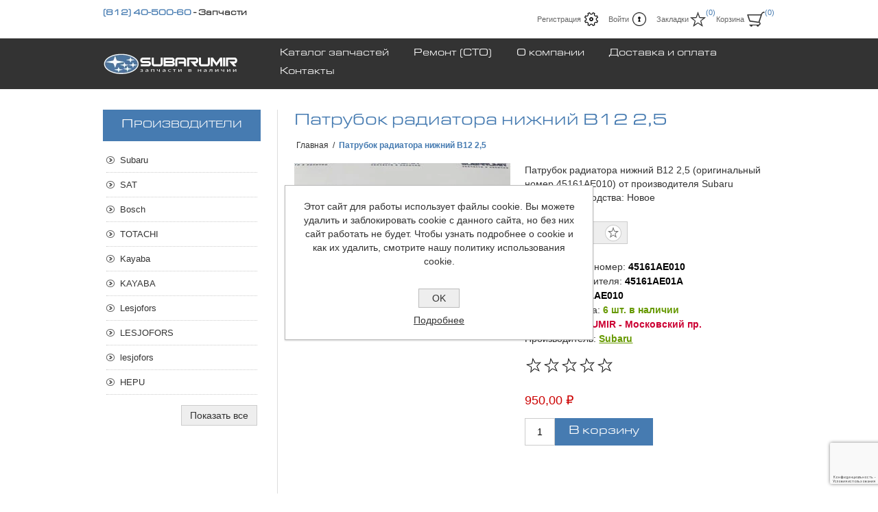

--- FILE ---
content_type: text/html; charset=utf-8
request_url: https://subarumir.ru/patrubok-radiatora-nizhnij-b12-25-x4511ae010
body_size: 15163
content:
<!DOCTYPE html>
<html lang="ru"  class="html-product-details-page">
    <head>
        <title>&#x41F;&#x430;&#x442;&#x440;&#x443;&#x431;&#x43E;&#x43A; &#x440;&#x430;&#x434;&#x438;&#x430;&#x442;&#x43E;&#x440;&#x430; &#x43D;&#x438;&#x436;&#x43D;&#x438;&#x439; B12 2,5 (&#x43E;&#x440;&#x438;&#x433;&#x438;&#x43D;&#x430;&#x43B;&#x44C;&#x43D;&#x44B;&#x439; &#x43D;&#x43E;&#x43C;&#x435;&#x440; 45161AE010) &#x434;&#x43B;&#x44F; &#x430;&#x432;&#x442;&#x43E;&#x43C;&#x43E;&#x431;&#x438;&#x43B;&#x44F; Subaru - &#x43D;&#x430;&#x43B;&#x438;&#x447;&#x438;&#x435;, &#x446;&#x435;&#x43D;&#x44B;, &#x444;&#x43E;&#x442;&#x43E;, &#x43A;&#x443;&#x43F;&#x438;&#x442;&#x44C; &#x43E;&#x43D;&#x43B;&#x430;&#x439;&#x43D;. SUBARUMIR - &#x437;&#x430;&#x43F;&#x447;&#x430;&#x441;&#x442;&#x438; &#x432; &#x43D;&#x430;&#x43B;&#x438;&#x447;&#x438;&#x438;</title>
        <meta http-equiv="Content-type" content="text/html;charset=UTF-8" />
        <meta name="description" content="&#x41F;&#x430;&#x442;&#x440;&#x443;&#x431;&#x43E;&#x43A; &#x440;&#x430;&#x434;&#x438;&#x430;&#x442;&#x43E;&#x440;&#x430; &#x43D;&#x438;&#x436;&#x43D;&#x438;&#x439; B12 2,5 (&#x43E;&#x440;&#x438;&#x433;&#x438;&#x43D;&#x430;&#x43B;&#x44C;&#x43D;&#x44B;&#x439; &#x43D;&#x43E;&#x43C;&#x435;&#x440; 45161AE010)&#x43E;&#x442; &#x43F;&#x440;&#x43E;&#x438;&#x437;&#x432;&#x43E;&#x434;&#x438;&#x442;&#x435;&#x43B;&#x44F; Subaru. &#x421;&#x442;&#x440;&#x430;&#x43D;&#x430; &#x43F;&#x440;&#x43E;&#x438;&#x437;&#x432;&#x43E;&#x434;&#x441;&#x442;&#x432;&#x430;  &#x41D;&#x43E;&#x432;&#x43E;&#x435;. &#x423;&#x437;&#x43D;&#x430;&#x442;&#x44C; &#x43D;&#x430;&#x43B;&#x438;&#x447;&#x438;&#x435; &#x438; &#x43A;&#x443;&#x43F;&#x438;&#x442;&#x44C; &#x437;&#x430;&#x43F;&#x447;&#x430;&#x441;&#x442;&#x44C; 45161AE010 &#x432; &#x438;&#x43D;&#x442;&#x435;&#x440;&#x43D;&#x435;&#x442;-&#x43C;&#x430;&#x433;&#x430;&#x437;&#x438;&#x43D;&#x435; SUBARUMIR &#x43E;&#x43D;&#x43B;&#x430;&#x439;&#x43D;." />
        <meta name="keywords" content="&#x43F;&#x430;&#x442;&#x440;&#x443;&#x431;&#x43E;&#x43A; &#x440;&#x430;&#x434;&#x438;&#x430;&#x442;&#x43E;&#x440;&#x430; &#x43D;&#x438;&#x436;&#x43D;&#x438;&#x439; b12 2,5, 45161ae010, x4511ae010" />
    	<meta name="viewport" content="width=device-width, initial-scale=1.0, user-scalable=0, minimum-scale=1.0, maximum-scale=1.0">
        <!-- Yandex.Metrika counter -->
<script type="text/javascript" >
   (function(m,e,t,r,i,k,a){m[i]=m[i]||function(){(m[i].a=m[i].a||[]).push(arguments)};
   m[i].l=1*new Date();k=e.createElement(t),a=e.getElementsByTagName(t)[0],k.async=1,k.src=r,a.parentNode.insertBefore(k,a)})
   (window, document, "script", "https://mc.yandex.ru/metrika/tag.js", "ym");

   ym(74431174, "init", {
        clickmap:true,
        trackLinks:true,
        accurateTrackBounce:true,
        webvisor:true
   });
</script>
<noscript><div><img src="https://mc.yandex.ru/watch/74431174" style="position:absolute; left:-9999px;" alt="" /></div></noscript>
<!-- /Yandex.Metrika counter -->
<meta name="google-site-verification" content="U0faENdkrhlB2i0Z33YsxJR5eMg4v2s-GBN52E7n20g" />
<meta name="google-site-verification" content="hdzB9v1OyfFofJLOAmsX4xAShtGhlKt8YQBguz-xnLw" /><meta name="referrer"content="no-referrer-when-downgrade">
<meta name="yandex-verification" content="e39575f13411ddbf" />
<meta property="og:type" content="product" />
<meta property="og:title" content="&#x41F;&#x430;&#x442;&#x440;&#x443;&#x431;&#x43E;&#x43A; &#x440;&#x430;&#x434;&#x438;&#x430;&#x442;&#x43E;&#x440;&#x430; &#x43D;&#x438;&#x436;&#x43D;&#x438;&#x439; B12 2,5" />
<meta property="og:description" content="&#x41F;&#x430;&#x442;&#x440;&#x443;&#x431;&#x43E;&#x43A; &#x440;&#x430;&#x434;&#x438;&#x430;&#x442;&#x43E;&#x440;&#x430; &#x43D;&#x438;&#x436;&#x43D;&#x438;&#x439; B12 2,5 (&#x43E;&#x440;&#x438;&#x433;&#x438;&#x43D;&#x430;&#x43B;&#x44C;&#x43D;&#x44B;&#x439; &#x43D;&#x43E;&#x43C;&#x435;&#x440; 45161AE010)&#x43E;&#x442; &#x43F;&#x440;&#x43E;&#x438;&#x437;&#x432;&#x43E;&#x434;&#x438;&#x442;&#x435;&#x43B;&#x44F; Subaru. &#x421;&#x442;&#x440;&#x430;&#x43D;&#x430; &#x43F;&#x440;&#x43E;&#x438;&#x437;&#x432;&#x43E;&#x434;&#x441;&#x442;&#x432;&#x430;  &#x41D;&#x43E;&#x432;&#x43E;&#x435;. &#x423;&#x437;&#x43D;&#x430;&#x442;&#x44C; &#x43D;&#x430;&#x43B;&#x438;&#x447;&#x438;&#x435; &#x438; &#x43A;&#x443;&#x43F;&#x438;&#x442;&#x44C; &#x437;&#x430;&#x43F;&#x447;&#x430;&#x441;&#x442;&#x44C; 45161AE010 &#x432; &#x438;&#x43D;&#x442;&#x435;&#x440;&#x43D;&#x435;&#x442;-&#x43C;&#x430;&#x433;&#x430;&#x437;&#x438;&#x43D;&#x435; SUBARUMIR &#x43E;&#x43D;&#x43B;&#x430;&#x439;&#x43D;." />
<meta property="og:image" content="https://subarumir.ru/images/thumbs/w_1_0015086_9924-1628jpg_320.jpeg" />
<meta property="og:image:url" content="https://subarumir.ru/images/thumbs/w_1_0015086_9924-1628jpg_320.jpeg" />
<meta property="og:url" content="https://subarumir.ru/patrubok-radiatora-nizhnij-b12-25-x4511ae010" />
<meta property="og:site_name" content="SUBARUMIR" />
<meta property="twitter:card" content="summary" />
<meta property="twitter:site" content="SUBARUMIR" />
<meta property="twitter:title" content="&#x41F;&#x430;&#x442;&#x440;&#x443;&#x431;&#x43E;&#x43A; &#x440;&#x430;&#x434;&#x438;&#x430;&#x442;&#x43E;&#x440;&#x430; &#x43D;&#x438;&#x436;&#x43D;&#x438;&#x439; B12 2,5" />
<meta property="twitter:description" content="&#x41F;&#x430;&#x442;&#x440;&#x443;&#x431;&#x43E;&#x43A; &#x440;&#x430;&#x434;&#x438;&#x430;&#x442;&#x43E;&#x440;&#x430; &#x43D;&#x438;&#x436;&#x43D;&#x438;&#x439; B12 2,5 (&#x43E;&#x440;&#x438;&#x433;&#x438;&#x43D;&#x430;&#x43B;&#x44C;&#x43D;&#x44B;&#x439; &#x43D;&#x43E;&#x43C;&#x435;&#x440; 45161AE010)&#x43E;&#x442; &#x43F;&#x440;&#x43E;&#x438;&#x437;&#x432;&#x43E;&#x434;&#x438;&#x442;&#x435;&#x43B;&#x44F; Subaru. &#x421;&#x442;&#x440;&#x430;&#x43D;&#x430; &#x43F;&#x440;&#x43E;&#x438;&#x437;&#x432;&#x43E;&#x434;&#x441;&#x442;&#x432;&#x430;  &#x41D;&#x43E;&#x432;&#x43E;&#x435;. &#x423;&#x437;&#x43D;&#x430;&#x442;&#x44C; &#x43D;&#x430;&#x43B;&#x438;&#x447;&#x438;&#x435; &#x438; &#x43A;&#x443;&#x43F;&#x438;&#x442;&#x44C; &#x437;&#x430;&#x43F;&#x447;&#x430;&#x441;&#x442;&#x44C; 45161AE010 &#x432; &#x438;&#x43D;&#x442;&#x435;&#x440;&#x43D;&#x435;&#x442;-&#x43C;&#x430;&#x433;&#x430;&#x437;&#x438;&#x43D;&#x435; SUBARUMIR &#x43E;&#x43D;&#x43B;&#x430;&#x439;&#x43D;." />
<meta property="twitter:image" content="https://subarumir.ru/images/thumbs/w_1_0015086_9924-1628jpg_320.jpeg" />
<meta property="twitter:url" content="https://subarumir.ru/patrubok-radiatora-nizhnij-b12-25-x4511ae010" />

        


    	

<style>

    .product-details-page .full-description {
        display: none;
    }
    .product-details-page .ui-tabs .full-description {
        display: block;
    }
    .product-details-page .tabhead-full-description {
        display: none;
    }
    

    .product-details-page .product-specs-box {
        display: none;
    }
    .product-details-page .ui-tabs .product-specs-box {
        display: block;
    }
    .product-details-page .ui-tabs .product-specs-box .title {
        display: none;
    }
    

    .product-details-page .product-no-reviews,
    .product-details-page .product-review-links {
        display: none;
    }
    </style>
		



	    <link href="/bundles/r4olkwwoqt5skkz_8oypr8uj2xwq2ena_yvcdwi2ky.min.css" rel="stylesheet" type="text/css" />

	    
        <link rel="canonical" href="https://subarumir.ru/patrubok-radiatora-nizhnij-b12-25-x4511ae010" />

        
        
        <link rel="apple-touch-icon" sizes="180x180" href="/icons/icons_0/apple-touch-icon.png?v=rMBbRdkLaK">
<link rel="icon" type="image/png" sizes="32x32" href="/icons/icons_0/favicon-32x32.png?v=rMBbRdkLaK">
<link rel="icon" type="image/png" sizes="16x16" href="/icons/icons_0/favicon-16x16.png?v=rMBbRdkLaK">
<link rel="manifest" href="/icons/icons_0/site.webmanifest?v=rMBbRdkLaK">
<link rel="mask-icon" href="/icons/icons_0/safari-pinned-tab.svg?v=rMBbRdkLaK" color="#5bbad5">
<link rel="shortcut icon" href="/icons/icons_0/favicon.ico?v=rMBbRdkLaK">
<meta name="apple-mobile-web-app-title" content="SUBARUMIR.RU">
<meta name="application-name" content="SUBARUMIR.RU">
<meta name="msapplication-TileColor" content="#333333">
<meta name="msapplication-config" content="/icons/icons_0/browserconfig.xml?v=rMBbRdkLaK">
<meta name="theme-color" content="#ffffff">
    	
    	<script src="https://kit.fontawesome.com/16e182b4e0.js" crossorigin="anonymous"></script>
    </head>
	<body class="notAndroid23">
        




<div class="ajax-loading-block-window" style="display: none">
</div>
<div id="dialog-notifications-success" title="Уведомление" style="display:none;">
</div>
<div id="dialog-notifications-error" title="Ошибка" style="display:none;">
</div>
<div id="dialog-notifications-warning" title="Предупреждение" style="display:none;">
</div>
<div id="bar-notification" class="bar-notification-container" data-close="Закрыть">
</div>



<!--[if lte IE 8]>
    <div style="clear:both;height:59px;text-align:center;position:relative;">
        <a href="http://www.microsoft.com/windows/internet-explorer/default.aspx" target="_blank">
            <img src="/Themes/Traction/Content/img/ie_warning.jpg" height="42" width="820" alt="You are using an outdated browser. For a faster, safer browsing experience, upgrade for free today." />
        </a>
    </div>
<![endif]-->


<div class="master-wrapper-page  ">
    
    <div class="header">
    
    <div class="header-links-wrapper">
        


        <div class="slider-wrapper phones-slider">
            <div class="anywhere-slider anywhere-slick-slider" id="anywhereSlider2"
                 data-mobileBreakpoint="768"
                 data-slick='{&quot;adaptiveWidth&quot;:true,&quot;adaptiveHeight&quot;:true,&quot;zIndex&quot;:0,&quot;autoplay&quot;:true,&quot;autoplaySpeed&quot;:5000,&quot;speed&quot;:700,&quot;fade&quot;:true,&quot;infinite&quot;:true,&quot;dots&quot;:false,&quot;arrows&quot;:false,&quot;appendArrows&quot;:&quot;#anywhereSlider2 .slick-arrows&quot;,&quot;slide&quot;:&quot;.picture-slide, .html-slide&quot;,&quot;slidesToShow&quot;:1,&quot;slidesToScroll&quot;:1,&quot;responsive&quot;:[{&quot;breakpoint&quot;:768}],&quot;lazyLoad&quot;:&quot;ondemand&quot;,&quot;centerPadding&quot;:&quot;0px&quot;,&quot;centerMode&quot;:true,&quot;rtl&quot;:false}'>




<div class="html-slide">
    <h4><span style="color: #467bb1;"><a href="tel:+78124050060" target="_blank">(812) 40-500-60</a></span> - Запчасти</h4>
</div>



<div class="html-slide">
    <h4><span style="color: #467bb1;"><a href="tel:+79117770095" target="_blank">(911) 777-00-95</a></span> - Запчасти</h4>
</div>                <div class="slick-arrows"></div>
            </div>
        </div>

        
<div class="header-links">
    <ul>
        
            <li><a href="/register?returnUrl=%2Fpatrubok-radiatora-nizhnij-b12-25-x4511ae010" class="ico-register">Регистрация</a></li>
            <li><a href="/login?returnUrl=%2Fpatrubok-radiatora-nizhnij-b12-25-x4511ae010" class="ico-login">Войти</a></li>
            <li>
                <a href="/wishlist" class="ico-wishlist">
                    <span class="wishlist-label">Закладки</span>
                    <span class="wishlist-qty">(0)</span>
                </a>
            </li>
            <li id="topcartlink">
                <a href="/cart" class="ico-cart">
                    <span class="cart-label">Корзина</span>
                    <span class="cart-qty">(0)</span>
                </a>
                <div id="flyout-cart" class="flyout-cart">
    <div class="mini-shopping-cart">
        <div class="count">
Ваша корзина пуста.        </div>
    </div>
</div>

            </li>
        
    </ul>
</div>


        <div class="header-selectors-wrapper">
            
            
            
            

            <div class="search-box-reference"></div>

        </div>
    </div>
    
    <div class="search-box store-search-box">
    </div>

    
</div>

    <div class="overlayOffCanvas"></div>
    <div class="responsive-nav-wrapper-parent">
        <div class="responsive-nav-wrapper">
            <div class="responsive-nav-inner">
                <div class="personal-button" id="header-links-opener">
                    <span>Personal menu</span>
                </div>
                <div class="menu-title">
                    <span>Menu</span>
                </div>
                <div class="search-wrap">
                    <span>Поиск</span>
                </div>
                <div class="filters-button">
                    <span>Filters</span>
                </div>
            </div>
        </div>
    </div>

    <div class="subheader-wrapper">
        <div class="logo-wrapper">
            <div class="header-logo">
                


<a href="/" class="logo">


<img alt="SUBARUMIR" title="SUBARUMIR" src="https://subarumir.ru/images/thumbs/0000713_logo_v3.png" /></a>
            </div>
        </div>

        <div class="justAFixingDivBefore"></div>
        <div class="headerMenuParent">
            <div class="header-menu">
                <div class="close-menu">
                    <span>Close</span>
                </div>



    <ul class="mega-menu"
        data-isRtlEnabled="false"
        data-enableClickForDropDown="false">


<li class=" ">

    <a href="/original-parts" class="" title="&#x41A;&#x430;&#x442;&#x430;&#x43B;&#x43E;&#x433; &#x437;&#x430;&#x43F;&#x447;&#x430;&#x441;&#x442;&#x435;&#x439;" ><span> &#x41A;&#x430;&#x442;&#x430;&#x43B;&#x43E;&#x433; &#x437;&#x430;&#x43F;&#x447;&#x430;&#x441;&#x442;&#x435;&#x439;</span></a>

</li>



<li class=" ">

    <a href="/service" class="" title="&#x420;&#x435;&#x43C;&#x43E;&#x43D;&#x442; (&#x421;&#x422;&#x41E;)" ><span> &#x420;&#x435;&#x43C;&#x43E;&#x43D;&#x442; (&#x421;&#x422;&#x41E;)</span></a>

</li>



<li class=" ">

    <a href="/about-us" class="" title="&#x41E; &#x43A;&#x43E;&#x43C;&#x43F;&#x430;&#x43D;&#x438;&#x438;" ><span> &#x41E; &#x43A;&#x43E;&#x43C;&#x43F;&#x430;&#x43D;&#x438;&#x438;</span></a>

</li>



<li class=" ">

    <a href="/shipping-payment" class="" title="&#x414;&#x43E;&#x441;&#x442;&#x430;&#x432;&#x43A;&#x430; &#x438; &#x43E;&#x43F;&#x43B;&#x430;&#x442;&#x430;" ><span> &#x414;&#x43E;&#x441;&#x442;&#x430;&#x432;&#x43A;&#x430; &#x438; &#x43E;&#x43F;&#x43B;&#x430;&#x442;&#x430;</span></a>

</li>



<li class=" ">

    <a href="/contactus" class="" title="&#x41A;&#x43E;&#x43D;&#x442;&#x430;&#x43A;&#x442;&#x44B;" ><span> &#x41A;&#x43E;&#x43D;&#x442;&#x430;&#x43A;&#x442;&#x44B;</span></a>

</li>


        
    </ul>
    <div class="menu-title"><span>Menu</span></div>
    <ul class="mega-menu-responsive">


<li class=" ">

    <a href="/original-parts" class="" title="&#x41A;&#x430;&#x442;&#x430;&#x43B;&#x43E;&#x433; &#x437;&#x430;&#x43F;&#x447;&#x430;&#x441;&#x442;&#x435;&#x439;" ><span> &#x41A;&#x430;&#x442;&#x430;&#x43B;&#x43E;&#x433; &#x437;&#x430;&#x43F;&#x447;&#x430;&#x441;&#x442;&#x435;&#x439;</span></a>

</li>



<li class=" ">

    <a href="/service" class="" title="&#x420;&#x435;&#x43C;&#x43E;&#x43D;&#x442; (&#x421;&#x422;&#x41E;)" ><span> &#x420;&#x435;&#x43C;&#x43E;&#x43D;&#x442; (&#x421;&#x422;&#x41E;)</span></a>

</li>



<li class=" ">

    <a href="/about-us" class="" title="&#x41E; &#x43A;&#x43E;&#x43C;&#x43F;&#x430;&#x43D;&#x438;&#x438;" ><span> &#x41E; &#x43A;&#x43E;&#x43C;&#x43F;&#x430;&#x43D;&#x438;&#x438;</span></a>

</li>



<li class=" ">

    <a href="/shipping-payment" class="" title="&#x414;&#x43E;&#x441;&#x442;&#x430;&#x432;&#x43A;&#x430; &#x438; &#x43E;&#x43F;&#x43B;&#x430;&#x442;&#x430;" ><span> &#x414;&#x43E;&#x441;&#x442;&#x430;&#x432;&#x43A;&#x430; &#x438; &#x43E;&#x43F;&#x43B;&#x430;&#x442;&#x430;</span></a>

</li>



<li class=" ">

    <a href="/contactus" class="" title="&#x41A;&#x43E;&#x43D;&#x442;&#x430;&#x43A;&#x442;&#x44B;" ><span> &#x41A;&#x43E;&#x43D;&#x442;&#x430;&#x43A;&#x442;&#x44B;</span></a>

</li>


        
    </ul>
            </div>
        </div>
    </div>

    

    <div class="master-wrapper-content">
        
        



<div class="ajaxCartInfo" data-getAjaxCartButtonUrl="/NopAjaxCart/GetAjaxCartButtonsAjax"
     data-productPageAddToCartButtonSelector=".add-to-cart-button"
     data-productBoxAddToCartButtonSelector=".product-box-add-to-cart-button"
     data-productBoxProductItemElementSelector=".product-item"
     data-useNopNotification="False"
     data-nopNotificationResource="&#x422;&#x43E;&#x432;&#x430;&#x440; &#x434;&#x43E;&#x431;&#x430;&#x432;&#x43B;&#x435;&#x43D; &#x432; &lt;a href=&quot;/cart&quot;&gt;&#x41A;&#x43E;&#x440;&#x437;&#x438;&#x43D;&#x443;&lt;/a&gt;"
     data-enableOnProductPage="True"
     data-enableOnCatalogPages="True"
     data-miniShoppingCartQuatityFormattingResource="({0})"
     data-miniWishlistQuatityFormattingResource="({0})"
     data-addToWishlistButtonSelector=".add-to-wishlist-button">
</div>

<input id="addProductVariantToCartUrl" name="addProductVariantToCartUrl" type="hidden" value="/AddProductFromProductDetailsPageToCartAjax" />
<input id="addProductToCartUrl" name="addProductToCartUrl" type="hidden" value="/AddProductToCartAjax" />
<input id="miniShoppingCartUrl" name="miniShoppingCartUrl" type="hidden" value="/MiniShoppingCart" />
<input id="flyoutShoppingCartUrl" name="flyoutShoppingCartUrl" type="hidden" value="/NopAjaxCartFlyoutShoppingCart" />
<input id="checkProductAttributesUrl" name="checkProductAttributesUrl" type="hidden" value="/CheckIfProductOrItsAssociatedProductsHasAttributes" />
<input id="getMiniProductDetailsViewUrl" name="getMiniProductDetailsViewUrl" type="hidden" value="/GetMiniProductDetailsView" />
<input id="flyoutShoppingCartPanelSelector" name="flyoutShoppingCartPanelSelector" type="hidden" value="#flyout-cart" />
<input id="shoppingCartMenuLinkSelector" name="shoppingCartMenuLinkSelector" type="hidden" value=".cart-qty" />
<input id="wishlistMenuLinkSelector" name="wishlistMenuLinkSelector" type="hidden" value="span.wishlist-qty" />





<div id="product-ribbon-info" data-productid="81497"
     data-productboxselector=".product-item, .item-holder"
     data-productboxpicturecontainerselector=".picture, .item-picture"
     data-productpagepicturesparentcontainerselector=".product-essential"
     data-productpagebugpicturecontainerselector=".picture"
     data-retrieveproductribbonsurl="/RetrieveProductRibbons">
</div>


<div class="quickViewData" data-productselector=".product-item"
     data-productselectorchild=".buttons"
     data-retrievequickviewurl="/quickviewdata"
     data-quickviewbuttontext="Быстрый просмотр"
     data-quickviewbuttontitle="Быстрый просмотр"
     data-isquickviewpopupdraggable="False"
     data-enablequickviewpopupoverlay="True"
     data-accordionpanelsheightstyle="auto"
     data-getquickviewbuttonroute="/getquickviewbutton">
</div>
        <div class="ajax-loading-block-window" style="display: none">
            <div class="loading-image">
            </div>
        </div>
        <div class="master-column-wrapper">
            <div class="center-2">
    
    <div class="page product-details-page">

    <div class="product-name">
        <h1>
            &#x41F;&#x430;&#x442;&#x440;&#x443;&#x431;&#x43E;&#x43A; &#x440;&#x430;&#x434;&#x438;&#x430;&#x442;&#x43E;&#x440;&#x430; &#x43D;&#x438;&#x436;&#x43D;&#x438;&#x439; B12 2,5
        </h1>
        
    </div>

        <div class="breadcrumb">
            <ul itemscope itemtype="http://schema.org/BreadcrumbList">
                
                <li>
                    <span>
                        <a href="/">
                            <span>Главная</span>
                        </a>
                    </span>
                    <span class="delimiter">/</span>
                </li>
                
                <li itemprop="itemListElement" itemscope itemtype="http://schema.org/ListItem">
                    <strong class="current-item" itemprop="name">&#x41F;&#x430;&#x442;&#x440;&#x443;&#x431;&#x43E;&#x43A; &#x440;&#x430;&#x434;&#x438;&#x430;&#x442;&#x43E;&#x440;&#x430; &#x43D;&#x438;&#x436;&#x43D;&#x438;&#x439; B12 2,5</strong>
                    <span itemprop="item" itemscope itemtype="http://schema.org/Thing" 
                          id="/patrubok-radiatora-nizhnij-b12-25-x4511ae010">
                    </span>
                    <meta itemprop="position" content="1" />
                    
                </li>
            </ul>
    </div>



    <div class="page-body">
        
        <form method="post" id="product-details-form" action="/patrubok-radiatora-nizhnij-b12-25-x4511ae010">

<!--Microdata-->
<div  itemscope itemtype="http://schema.org/Product">
    <meta itemprop="name" content="&#x41F;&#x430;&#x442;&#x440;&#x443;&#x431;&#x43E;&#x43A; &#x440;&#x430;&#x434;&#x438;&#x430;&#x442;&#x43E;&#x440;&#x430; &#x43D;&#x438;&#x436;&#x43D;&#x438;&#x439; B12 2,5"/>
    <meta itemprop="sku" content="45161AE010"/>
    <meta itemprop="gtin" content="X4511AE010"/>
    <meta itemprop="mpn" content="45161AE01A"/>
    <meta itemprop="description" content="&#x41F;&#x430;&#x442;&#x440;&#x443;&#x431;&#x43E;&#x43A; &#x440;&#x430;&#x434;&#x438;&#x430;&#x442;&#x43E;&#x440;&#x430; &#x43D;&#x438;&#x436;&#x43D;&#x438;&#x439; B12 2,5 (&#x43E;&#x440;&#x438;&#x433;&#x438;&#x43D;&#x430;&#x43B;&#x44C;&#x43D;&#x44B;&#x439; &#x43D;&#x43E;&#x43C;&#x435;&#x440; 45161AE010) &#x43E;&#x442; &#x43F;&#x440;&#x43E;&#x438;&#x437;&#x432;&#x43E;&#x434;&#x438;&#x442;&#x435;&#x43B;&#x44F; Subaru&lt;br/&gt;&#xD;&#xA;&#x421;&#x442;&#x440;&#x430;&#x43D;&#x430; &#x43F;&#x440;&#x43E;&#x438;&#x437;&#x432;&#x43E;&#x434;&#x441;&#x442;&#x432;&#x430;: &#x41D;&#x43E;&#x432;&#x43E;&#x435;"/>
    <meta itemprop="image" content="https://subarumir.ru/images/thumbs/w_1_0015086_9924-1628jpg_320.jpeg"/>
        <meta itemprop="brand" content="Subaru"/>
    <div itemprop="offers" itemscope itemtype="http://schema.org/Offer">
        <meta itemprop="url" content="https://subarumir.ru/patrubok-radiatora-nizhnij-b12-25-x4511ae010"/>
        <meta itemprop="price" content="950.00"/>
        <meta itemprop="priceCurrency" content="RUB"/>
        <meta itemprop="priceValidUntil"/>
                <meta itemprop="availability" content="http://schema.org/InStock"/>
    </div>
    <div itemprop="review" itemscope itemtype="http://schema.org/Review">
        <meta itemprop="author" content="ALL"/>
        <meta itemprop="url" content="/productreviews/81497"/>
    </div>
</div>
            <div data-productid="81497">
                <div class="product-essential">
                    



    <input type="hidden" class="cloudZoomAdjustPictureOnProductAttributeValueChange"
           data-productid="81497"
           data-isintegratedbywidget="true" />
        <input type="hidden" class="cloudZoomEnableClickToZoom" />
    <div class="gallery sevenspikes-cloudzoom-gallery">
        
        <div class="picture-wrapper">
            <div class="picture" id="sevenspikes-cloud-zoom" data-zoomwindowelementid=""
                 data-selectoroftheparentelementofthecloudzoomwindow=""
                 data-defaultimagecontainerselector=".product-essential .gallery"
                 data-zoom-window-width="244"
                 data-zoom-window-height="257">
                <a href="https://subarumir.ru/images/thumbs/w_1_0015086_9924-1628jpg.jpeg" data-full-image-url="https://subarumir.ru/images/thumbs/w_1_0015086_9924-1628jpg.jpeg" class="picture-link" id="zoom1">
                    <img src="https://subarumir.ru/images/thumbs/w_1_0015086_9924-1628jpg_320.jpeg" alt="&#x424;&#x43E;&#x442;&#x43E; &#x430;&#x432;&#x442;&#x43E;&#x43C;&#x43E;&#x431;&#x438;&#x43B;&#x44C;&#x43D;&#x43E;&#x439; &#x437;&#x430;&#x43F;&#x447;&#x430;&#x441;&#x442;&#x438; &#x41F;&#x430;&#x442;&#x440;&#x443;&#x431;&#x43E;&#x43A; &#x440;&#x430;&#x434;&#x438;&#x430;&#x442;&#x43E;&#x440;&#x430; &#x43D;&#x438;&#x436;&#x43D;&#x438;&#x439; B12 2,5 (&#x43E;&#x440;&#x438;&#x433;&#x438;&#x43D;&#x430;&#x43B;&#x44C;&#x43D;&#x44B;&#x439; &#x43D;&#x43E;&#x43C;&#x435;&#x440; 45161AE010)" class="cloudzoom" id="cloudZoomImage"
                         itemprop="image" data-cloudzoom="appendSelector: &#x27;.picture-wrapper&#x27;, zoomPosition: &#x27;inside&#x27;, zoomOffsetX: 0, captionPosition: &#x27;bottom&#x27;, tintOpacity: 0, zoomWidth: 244, zoomHeight: 257, easing: 3, touchStartDelay: true, zoomFlyOut: false, disableZoom: &#x27;auto&#x27;"
                          />
                </a>
            </div>
        </div>
        
    </div>
                    <div class="overview">
                        
                            <div class="short-description">
                                Патрубок радиатора нижний B12 2,5 (оригинальный номер 45161AE010) от производителя Subaru<br/>
Страна производства: Новое
                            </div>
                        <div class="buttons">
                            
    <div class="add-to-wishlist">
        <input type="button" id="add-to-wishlist-button-81497" class="button-2 add-to-wishlist-button" value="&#x412; &#x437;&#x430;&#x43A;&#x43B;&#x430;&#x434;&#x43A;&#x438;" data-productid="81497" onclick="AjaxCart.addproducttocart_details('/addproducttocart/details/81497/2', '#product-details-form');return false;"/>
    </div>
                            
                            
                        </div>
                        
                        
                        <!--SKU, MAN, GTIN, vendor-->
                        <div class="additional-details">
        <div class="sku" >
            <span class="label">Оригинальный номер:</span>
            <span class="value" id="sku-81497">45161AE010</span>
        </div>
        <div class="manufacturer-part-number" >
            <span class="label">Код у производителя:</span>
            <span class="value" id="mpn-81497">45161AE01A</span>
        </div>
        <div class="gtin" >
            <span class="label">Артикул:</span>
            <span class="value" id="gtin-81497">X4511AE010</span>
        </div>
</div>
                        <!--availability-->
                            <div class="availability">
            <div class="stock">
                <span class="label">Наличие товара:</span>
                <span class="value" id="stock-availability-value-81497">6 &#x448;&#x442;. &#x432; &#x43D;&#x430;&#x43B;&#x438;&#x447;&#x438;&#x438;</span>
            </div>
            <div class="stock">
                <span class="label">Склад:</span>
                <span class="value" style="color:#c03!important;">SUBARUMIR - &#x41C;&#x43E;&#x441;&#x43A;&#x43E;&#x432;&#x441;&#x43A;&#x438;&#x439; &#x43F;&#x440;.</span>
            </div>
        
    </div>

                        <!--delivery-->
                        
                        <!--product manufacturers-->
                            <div class="manufacturers">
            <span class="label">Производитель:</span>
        <span class="value">
                <a href="/subaru">Subaru</a>
        </span>
    </div>

                        <!--product reviews-->
                            <div class="product-reviews-overview">
        <div class="product-review-box">
            <div class="rating">
                <div style="width: 0%">
                </div>
            </div>
        </div>

            <div class="product-no-reviews">
                <a href="/productreviews/81497">Оставьте отзыв первым</a>
            </div>
    </div>

                        <!--sample download-->
                        
                        <!--attributes-->
                        <!--rental products-->
                        <!--estimate-shipping-->
                        

                        <!--price & add to cart-->
    <div class="prices">
            <div class="product-price">
                <span  id="price-value-81497" class="price-value-81497" >
                    950,00 ₽
                </span>
            </div>
    </div>
    <div class="add-to-cart">
            <div class="add-to-cart-panel">
                <label class="qty-label" for="addtocart_81497_EnteredQuantity">&#x41A;&#x43E;&#x43B;&#x438;&#x447;&#x435;&#x441;&#x442;&#x432;&#x43E;:</label>
                    <input id="product_enteredQuantity_81497" class="qty-input" type="text" aria-label="Введите количество" data-val="true" data-val-required="The &#x41A;&#x43E;&#x43B;&#x438;&#x447;&#x435;&#x441;&#x442;&#x432;&#x43E; field is required." name="addtocart_81497.EnteredQuantity" value="1" />
                    
                    <input type="button" id="add-to-cart-button-81497" class="button-1 add-to-cart-button" value="&#x412; &#x43A;&#x43E;&#x440;&#x437;&#x438;&#x43D;&#x443;" data-productid="81497" onclick="AjaxCart.addproducttocart_details('/addproducttocart/details/81497/1', '#product-details-form');return false;" />
            </div>
        
    </div>
    <div class="product-share-button">
        <div class="addthis_inline_share_toolbox"></div>
 <script type="text/javascript" src="//s7.addthis.com/js/300/addthis_widget.js#pubid=ra-6077253ad4a52c13"></script>
    </div>
                        
                    </div>
                        <div class="full-description">
                            <h2>Запчасть Патрубок радиатора нижний B12 2,5</h2>
<p>Оригинальный номер: <strong>45161AE010</strong><br /> Производитель: Subaru<br /> Страна производства: Новое</p>
<h2>Применяемость 45161AE010</h2>
<p>Патрубок радиатора нижний B12 2,5 подходит не ко всем автомобилям Subaru. В зависимости от модели Субару и типа двигателя могут применяться различные запчасти. Вы можете воспользоваться <a href="https://subarumir.ru/original-parts">оригинальным каталогом запчастей</a> на нашем сайте чтобы подобрать запчасти конкретно для Вашей машины. Если Вы сомневаетесь в правильности выбора - позвоните или напишите нам, наши специалисты помогут сделать правильный выбор!</p>
<h2>Установка или замена 45161AE010</h2>
<p>Заменить Патрубок радиатора нижний B12 2,5 и выполнить ремонт Вашего автомобиля Вы можете на нашем <a href="https://subarumir.ru/service">СТО</a>. Наши профессионалы имеют огромный опыт ремонта и обслуживания японских автомобилей и осуществляют ремонт любой сложности.</p>
                        </div>
                    <!--gift card-->
                    
                </div>
                
    

    <div id="quickTabs" class="productTabs "
         data-ajaxEnabled="false"
         data-productReviewsAddNewUrl="/ProductTab/ProductReviewsTabAddNew/81497"
         data-productContactUsUrl="/ProductTab/ProductContactUsTabAddNew/81497"
         data-couldNotLoadTabErrorMessage="&#x41E;&#x448;&#x438;&#x431;&#x43A;&#x430; &#x43F;&#x440;&#x438; &#x437;&#x430;&#x433;&#x440;&#x443;&#x437;&#x43A;&#x435; &#x434;&#x430;&#x43D;&#x43D;&#x44B;&#x445;">
        
<div class="productTabs-header">
    <ul>
            <li>
                <a href="#quickTab-description">&#x41E;&#x43F;&#x438;&#x441;&#x430;&#x43D;&#x438;&#x435;</a>
            </li>
            <li>
                <a href="#quickTab-reviews">&#x41E;&#x442;&#x437;&#x44B;&#x432;&#x44B;</a>
            </li>
            <li>
                <a href="#quickTab-contact_us">&#x417;&#x430;&#x434;&#x430;&#x442;&#x44C; &#x432;&#x43E;&#x43F;&#x440;&#x43E;&#x441;</a>
            </li>
    </ul>
</div>
<div class="productTabs-body">
        <div id="quickTab-description">
            <div class="full-description">
    <h2>Запчасть Патрубок радиатора нижний B12 2,5</h2>
<p>Оригинальный номер: <strong>45161AE010</strong><br /> Производитель: Subaru<br /> Страна производства: Новое</p>
<h2>Применяемость 45161AE010</h2>
<p>Патрубок радиатора нижний B12 2,5 подходит не ко всем автомобилям Subaru. В зависимости от модели Субару и типа двигателя могут применяться различные запчасти. Вы можете воспользоваться <a href="https://subarumir.ru/original-parts">оригинальным каталогом запчастей</a> на нашем сайте чтобы подобрать запчасти конкретно для Вашей машины. Если Вы сомневаетесь в правильности выбора - позвоните или напишите нам, наши специалисты помогут сделать правильный выбор!</p>
<h2>Установка или замена 45161AE010</h2>
<p>Заменить Патрубок радиатора нижний B12 2,5 и выполнить ремонт Вашего автомобиля Вы можете на нашем <a href="https://subarumir.ru/service">СТО</a>. Наши профессионалы имеют огромный опыт ремонта и обслуживания японских автомобилей и осуществляют ремонт любой сложности.</p>
</div>
        </div>
        <div id="quickTab-reviews">
            <div id="updateTargetId" class="product-reviews-page">
        <div class="write-review" id="review-form">
            <div class="title">
                <strong>Напишите свой отзыв</strong>
            </div>
            <div class="message-error validation-summary-errors"><ul><li>&#x422;&#x43E;&#x43B;&#x44C;&#x43A;&#x43E; &#x437;&#x430;&#x440;&#x435;&#x433;&#x438;&#x441;&#x442;&#x440;&#x438;&#x440;&#x43E;&#x432;&#x430;&#x43D;&#x43D;&#x44B;&#x435; &#x43F;&#x43E;&#x43B;&#x44C;&#x437;&#x43E;&#x432;&#x430;&#x442;&#x435;&#x43B;&#x438; &#x43C;&#x43E;&#x433;&#x443;&#x442; &#x43E;&#x441;&#x442;&#x430;&#x432;&#x43B;&#x44F;&#x442;&#x44C; &#x43E;&#x442;&#x437;&#x44B;&#x432;&#x44B;</li>
</ul></div>
            <div class="form-fields">
                <div class="inputs">
                    <label for="AddProductReview_Title">&#x417;&#x430;&#x433;&#x43E;&#x43B;&#x43E;&#x432;&#x43E;&#x43A;:</label>
                    <input class="review-title" type="text" id="AddProductReview_Title" name="AddProductReview.Title" value="" disabled="disabled" />
                    <span class="required">*</span>
                    <span class="field-validation-valid" data-valmsg-for="AddProductReview.Title" data-valmsg-replace="true"></span>
                </div>
                <div class="inputs">
                    <label for="AddProductReview_ReviewText">&#x422;&#x435;&#x43A;&#x441;&#x442; &#x43E;&#x442;&#x437;&#x44B;&#x432;&#x430;:</label>
                    <textarea class="review-text" id="AddProductReview_ReviewText" name="AddProductReview.ReviewText" disabled="disabled">
</textarea>
                    <span class="required">*</span>
                    <span class="field-validation-valid" data-valmsg-for="AddProductReview.ReviewText" data-valmsg-replace="true"></span>
                </div>
                <div class="review-rating">
                    <label for="AddProductReview_Rating">&#x41E;&#x446;&#x435;&#x43D;&#x43A;&#x430;:</label>
                    <ul>
                        <li class="label first">Плохо</li>
                        <li class="rating-options">
                            <input value="1" value="1" type="radio" type="radio" id="addproductrating_1" aria-label="Плохо" data-val="true" data-val-required="The &#x41E;&#x446;&#x435;&#x43D;&#x43A;&#x430; field is required." name="AddProductReview.Rating" />
                            <input value="2" value="2" type="radio" type="radio" id="addproductrating_2" aria-label="Нехорошо" name="AddProductReview.Rating" />
                            <input value="3" value="3" type="radio" type="radio" id="addproductrating_3" aria-label="Не плохо, но тоже не отлично" name="AddProductReview.Rating" />
                            <input value="4" value="4" type="radio" type="radio" id="addproductrating_4" aria-label="Хорошо" name="AddProductReview.Rating" />
                            <input value="5" value="5" type="radio" type="radio" id="addproductrating_5" aria-label="Отлично" checked="checked" name="AddProductReview.Rating" />
                        </li>
                        <li class="label last">Отлично</li>
                    </ul>
                </div>
                
                    <div><input id="g-recaptcha-response_captcha_1090797995" name="g-recaptcha-response" type="hidden"></input><script>
                var onloadCallbackcaptcha_1090797995 = function() {
                    var form = $('input[id="g-recaptcha-response_captcha_1090797995"]').closest('form');
                    var btn = $(form.find(':submit')[0]);

                    var loaded = false;
                    var isBusy = false;
                    btn.on('click', function (e) {
                        if (!isBusy) {
                            isBusy = true;
                            grecaptcha.execute('6LfOIZ0aAAAAANr1BU7tEzETNVgCUtVkt1CB1Av1', { 'action': 'ProductDetails' }).then(function(token) {
                                $('#g-recaptcha-response_captcha_1090797995', form).val(token);
                                loaded = true;
                                btn.click();
                            });
                        }
                        return loaded;
                    });
                }
            </script><script async="" defer="" src="https://www.google.com/recaptcha/api.js?onload=onloadCallbackcaptcha_1090797995&amp;render=6LfOIZ0aAAAAANr1BU7tEzETNVgCUtVkt1CB1Av1&amp;hl=ru"></script></div>
                
            </div>
            <div class="buttons">
                    <input type="button" id="add-review" disabled="disabled" name="add-review" class="button-1 write-product-review-button" value="Отправить отзыв" />
            </div>
        </div>
</div>

        </div>
        <div id="quickTab-contact_us">
            


<div id="contact-us-tab" class="write-review">  
    <div class="form-fields">
        <div class="inputs">            
            <label for="FullName">&#x412;&#x430;&#x448;&#x435; &#x438;&#x43C;&#x44F;</label>
            <input placeholder="Введите ваше имя" class="contact_tab_fullname review-title" type="text" data-val="true" data-val-required="&#x412;&#x432;&#x435;&#x434;&#x438;&#x442;&#x435; &#x438;&#x43C;&#x44F;" id="FullName" name="FullName" value="" />
            <span class="required">*</span>
            <span class="field-validation-valid" data-valmsg-for="FullName" data-valmsg-replace="true"></span>
        </div>
        <div class="inputs">
            <label for="Email">&#x412;&#x430;&#x448; e-mail</label>
            <input placeholder="Введите ваш e-mail" class="contact_tab_email review-title" type="email" data-val="true" data-val-email="&#x41D;&#x435;&#x43F;&#x440;&#x430;&#x432;&#x438;&#x43B;&#x44C;&#x43D;&#x44B;&#x439; e-mail" data-val-required="&#x412;&#x432;&#x435;&#x434;&#x438;&#x442;&#x435; &#x432;&#x430;&#x448; e-mail" id="Email" name="Email" value="" />
            <span class="required">*</span>
            <span class="field-validation-valid" data-valmsg-for="Email" data-valmsg-replace="true"></span>
        </div>
        <div class="inputs">            
            <label for="Enquiry">&#x421;&#x43E;&#x43E;&#x431;&#x449;&#x435;&#x43D;&#x438;&#x435;</label>
            <textarea placeholder="Введите ваш вопрос" class="contact_tab_enquiry review-text" data-val="true" data-val-required="&#x412;&#x432;&#x435;&#x434;&#x438;&#x442;&#x435; &#x441;&#x43E;&#x43E;&#x431;&#x449;&#x435;&#x43D;&#x438;&#x435;" id="Enquiry" name="Enquiry">
</textarea>
            <span class="required">*</span>
            <span class="field-validation-valid" data-valmsg-for="Enquiry" data-valmsg-replace="true"></span>
        </div>
    </div>
    <div class="buttons">
        <input type="button" id="send-contact-us-form" name="send-email" class="button-1 contact-us-button" value="Отправить" />
    </div>
</div>
        </div>
</div>
    </div>

                <div class="product-collateral">
                    
                    
                    
                </div>
            </div>
        <input name="__RequestVerificationToken" type="hidden" value="CfDJ8N_dvEbgLNxHleCISbCEg86Hv4BV3wAJnhgsubto8S_Mjcsq2PAnND5rV8cjyLF8NqRUnVq8EDWTCjpbPTZ35elP97G_UtAJ4426fSQjvzxyGQ3L7Z6aSB7XXfy6E5FQRhsoxKXJyB7AvLpKjBXFw90" /></form>
        
        
        



    </div>
</div>

    
</div>
<div class="side-2">
    <div class="block block-manufacturer-navigation">
        <div class="title">
            <strong>Производители</strong>
        </div>
        <div class="listbox">
            <ul class="list">
                    <li class="inactive"><a href="/subaru">Subaru</a>
                    </li>
                    <li class="inactive"><a href="/sat">SAT</a>
                    </li>
                    <li class="inactive"><a href="/bosch">Bosch</a>
                    </li>
                    <li class="inactive"><a href="/totachi">TOTACHI</a>
                    </li>
                    <li class="inactive"><a href="/kayaba">Kayaba</a>
                    </li>
                    <li class="inactive"><a href="/kayaba-2">KAYABA</a>
                    </li>
                    <li class="inactive"><a href="/lesjofors">Lesjofors</a>
                    </li>
                    <li class="inactive"><a href="/lesjofors-2">LESJOFORS</a>
                    </li>
                    <li class="inactive"><a href="/lesjofors-3">lesjofors</a>
                    </li>
                    <li class="inactive"><a href="/hepu">HEPU</a>
                    </li>
            </ul>
                <div class="view-all">
                    <a href="/manufacturer/all">Показать все</a>
                </div>
        </div>
    </div>
</div>
        </div>
        
    </div>
</div>





<div class="footer">
    <div class="footer-upper">
        <div class="center">
            <div class="footer-block contacts">
                <div class="title">
                    <strong>Контакты</strong>
                </div>
                <ul>
                    <li class="shop">Запчасти - Московский проспект 83И. Вход со двора. 2-й этаж</li>
                    <li class="phone"><a href="tel:+78124050060">(812) 40-500-60</a></li>
                    <li class="mobile"><a href="tel:+79117770095">(911) 777-00-95</a></li>
                    <li class="email"><a href="mailto:p1208@yandex.ru">p1208@yandex.ru</a></li>
                </ul>
            </div>
            <div class="footer-block links">
                <div class="title">
                    <strong>Информация</strong>
                </div>
                <ul>
                    <li><a class="footer-link" href="/contactus">Адрес магазина</a></li>
                        <li><a class="footer-link" href="/service">&#x420;&#x435;&#x43C;&#x43E;&#x43D;&#x442; (&#x421;&#x422;&#x41E;)</a></li>
                        <li><a class="footer-link" href="/shipping-payment">&#x414;&#x43E;&#x441;&#x442;&#x430;&#x432;&#x43A;&#x430; &#x438; &#x43E;&#x43F;&#x43B;&#x430;&#x442;&#x430;</a></li>
                        <li><a class="footer-link" href="/warranty">&#x413;&#x430;&#x440;&#x430;&#x43D;&#x442;&#x438;&#x44F;</a></li>
                        <li><a class="footer-link" href="/usloviya-vozvrata">&#x423;&#x441;&#x43B;&#x43E;&#x432;&#x438;&#x44F; &#x432;&#x43E;&#x437;&#x432;&#x440;&#x430;&#x442;&#x430;</a></li>
                        <li><a class="footer-link" href="/about-us">&#x41E; &#x43A;&#x43E;&#x43C;&#x43F;&#x430;&#x43D;&#x438;&#x438;</a></li>
                </ul>
            </div>
            <div class="footer-block links">
                <div class="title">
                    <strong>Сервисы</strong>
                </div>
                <ul>
                    <li><a class="footer-link" href="/original-parts">Оригинальный каталог запчастей</a></li>
                    <li><a class="footer-link" href="/customer/info">Личный кабинет</a></li>
                    <li><a class="footer-link" href="/wishlist">Закладки</a></li>
                    <li><a class="footer-link" href="/cart">Корзина</a></li>
                </ul>
            </div>
                <div class="footer-block">
                    <div class="title">
                        <strong>&#x41E; &#x43D;&#x430;&#x441;</strong>
                    </div>
                    <div class="content">
                        <p><img src="/images/uploaded/logo_v3_2_color.png" alt="subarumir.ru" width="100%" /></p>
<p><a href="/">SUBARUMIR.RU</a> - интернет-магазин запчастей и аксессуаров для автомобилей SUBARU.</p>
<ul style="border: none;">
<li><a class="footer-link" href="/privacy-notice">Политика обработки персональных данных</a></li>
<li><a class="footer-link" href="/cookie-policy">Политика использования cookie</a></li>
<li><a class="footer-link" href="/user-agreement">Пользовательское соглашение</a></li>
</ul>
<p> </p>
                    </div>
                </div>
        </div>
    </div>
    <div class="footer-middle">
        <div class="center">
            


<ul class="social-sharing">
        <li><a target="_blank" class="vk" href="https://vk.com/club154165524" aria-label="Мы ВКонтакте"></a></li>
</ul>
            <ul class="accepted-payment-methods">
                <li class="method1"></li>
                <li class="method2"></li>
                <li class="method3"></li>
                <li class="method4"></li>
            </ul>
        </div>
    </div>
    <div class="footer-lower">
        <div class="center">
            <div class="footer-disclaimer">
                <span>Авторские права &copy; 2026 ИП Пастухов А.В. Все права защищены.</span>
            </div>
                <div class="footer-powered-by">
                    Powered by <a href="https://www.nopcommerce.com/">nopCommerce</a>
                </div>
                <div class="footer-designed-by">
                    Designed by <a href="https://smart-bytes.ru/" target="_blank">Smart Bytes</a>
                </div>

            <div class="footer-store-theme">
        		
            </div>
        </div>
    </div>
    

	

</div>


<div id="eu-cookie-bar-notification" class="eu-cookie-bar-notification">
    <div class="content">
        <div class="text">Этот сайт для работы использует файлы cookie. Вы можете удалить и заблокировать cookie с данного сайта, но без них сайт работать не будет. Чтобы узнать подробнее о cookie и как их удалить, смотрите нашу политику использования cookie.</div>
        <div class="buttons-more">
            <button type="button" class="ok-button button-1" id="eu-cookie-ok">OK</button>
            <a class="learn-more" href="/cookie-policy">Подробнее</a>
        </div>
    </div>
</div>
<!--Start of Tawk.to Script--> <script type="text/javascript"> var Tawk_API=Tawk_API||{}, Tawk_LoadStart=new Date(); (function(){ var s1=document.createElement("script"),s0=document.getElementsByTagName("script")[0]; s1.async=true; s1.src='https://embed.tawk.to/606d84ebf7ce18270937e4bb/1f2lsudtl'; s1.charset='UTF-8'; s1.setAttribute('crossorigin','*'); s0.parentNode.insertBefore(s1,s0); })(); </script> <!--End of Tawk.to Script-->


	    
	    <script src="/bundles/3hyuik-bmnyixhrg-fo8c8m3qquyucb-2t-orv-rnbu.min.js"></script>

	    <script>
                        //when a customer clicks 'Enter' button we submit the "add to cart" button (if visible)
                        $(document).ready(function() {
                            $("#addtocart_81497_EnteredQuantity").on("keydown", function(event) {
                                if (event.keyCode == 13) {
                                    $("#add-to-cart-button-81497").trigger("click");
                                    return false;
                                }
                            });

                            $("#product_enteredQuantity_81497").on("input propertychange paste", function () {
                                var data = {
                                    productId: 81497,
                                    quantity: $('#product_enteredQuantity_81497').val()
                                };
                                $(document).trigger({ type: "product_quantity_changed", changedData: data });
                            });
                        });
                    </script>
<script>
			var localized_data = {
	            AjaxCartFailure: "Не удалось добавить товар. Пожалуйста, обновите страницу и попробуйте еще раз."
	        };
            AjaxCart.init(false, '.header-links .cart-qty', '.header-links .wishlist-qty', '#flyout-cart', localized_data);
        </script>
<script type="text/javascript">
        $(document).ready(function () {
            var maxHeight = -1;

            $('.footer-block>ul, .footer-block .news-items').each(function () {
                maxHeight = maxHeight > $(this).height() ? maxHeight : $(this).height();
            });

            $('.footer-block>ul, .footer-block .news-items').each(function () {
                $(this).height(maxHeight);
            });

        });
    </script>
<script>
    $(document).ready(function () {
        $('#eu-cookie-bar-notification').show();

        $('#eu-cookie-ok').on('click', function () {
            $.ajax({
                cache: false,
                type: "POST",
                url: "/eucookielawaccept",
                dataType: "json",
                success: function (data, textStatus, jqXHR) {
                    $('#eu-cookie-bar-notification').hide();
                },
                error: function (jqXHR, textStatus, errorThrown) {
                    alert('Cannot store value');
                }
            });
        });
    });
</script>

	    <div id="goToTop"></div>
    </body>
</html>


--- FILE ---
content_type: text/html; charset=utf-8
request_url: https://subarumir.ru/NopAjaxCart/GetAjaxCartButtonsAjax
body_size: 454
content:


        <div class="ajax-cart-button-wrapper qty-enabled" data-productid="81497" data-isproductpage="true">
                <input type="button" id="add-to-cart-button-81497" value="&#x412; &#x43A;&#x43E;&#x440;&#x437;&#x438;&#x43D;&#x443;" class="button-1 add-to-cart-button nopAjaxCartProductVariantAddToCartButton" data-productid="81497" />
                      

        </div>


--- FILE ---
content_type: text/html; charset=utf-8
request_url: https://subarumir.ru/getquickviewbutton?_=1768884481463
body_size: 351
content:
<div class="quick-view-button">
    <a title="Быстрый просмотр">Быстрый просмотр</a>
</div>



--- FILE ---
content_type: text/html; charset=utf-8
request_url: https://www.google.com/recaptcha/api2/anchor?ar=1&k=6LfOIZ0aAAAAANr1BU7tEzETNVgCUtVkt1CB1Av1&co=aHR0cHM6Ly9zdWJhcnVtaXIucnU6NDQz&hl=ru&v=PoyoqOPhxBO7pBk68S4YbpHZ&size=invisible&anchor-ms=20000&execute-ms=30000&cb=8vdb0wz8hvot
body_size: 48824
content:
<!DOCTYPE HTML><html dir="ltr" lang="ru"><head><meta http-equiv="Content-Type" content="text/html; charset=UTF-8">
<meta http-equiv="X-UA-Compatible" content="IE=edge">
<title>reCAPTCHA</title>
<style type="text/css">
/* cyrillic-ext */
@font-face {
  font-family: 'Roboto';
  font-style: normal;
  font-weight: 400;
  font-stretch: 100%;
  src: url(//fonts.gstatic.com/s/roboto/v48/KFO7CnqEu92Fr1ME7kSn66aGLdTylUAMa3GUBHMdazTgWw.woff2) format('woff2');
  unicode-range: U+0460-052F, U+1C80-1C8A, U+20B4, U+2DE0-2DFF, U+A640-A69F, U+FE2E-FE2F;
}
/* cyrillic */
@font-face {
  font-family: 'Roboto';
  font-style: normal;
  font-weight: 400;
  font-stretch: 100%;
  src: url(//fonts.gstatic.com/s/roboto/v48/KFO7CnqEu92Fr1ME7kSn66aGLdTylUAMa3iUBHMdazTgWw.woff2) format('woff2');
  unicode-range: U+0301, U+0400-045F, U+0490-0491, U+04B0-04B1, U+2116;
}
/* greek-ext */
@font-face {
  font-family: 'Roboto';
  font-style: normal;
  font-weight: 400;
  font-stretch: 100%;
  src: url(//fonts.gstatic.com/s/roboto/v48/KFO7CnqEu92Fr1ME7kSn66aGLdTylUAMa3CUBHMdazTgWw.woff2) format('woff2');
  unicode-range: U+1F00-1FFF;
}
/* greek */
@font-face {
  font-family: 'Roboto';
  font-style: normal;
  font-weight: 400;
  font-stretch: 100%;
  src: url(//fonts.gstatic.com/s/roboto/v48/KFO7CnqEu92Fr1ME7kSn66aGLdTylUAMa3-UBHMdazTgWw.woff2) format('woff2');
  unicode-range: U+0370-0377, U+037A-037F, U+0384-038A, U+038C, U+038E-03A1, U+03A3-03FF;
}
/* math */
@font-face {
  font-family: 'Roboto';
  font-style: normal;
  font-weight: 400;
  font-stretch: 100%;
  src: url(//fonts.gstatic.com/s/roboto/v48/KFO7CnqEu92Fr1ME7kSn66aGLdTylUAMawCUBHMdazTgWw.woff2) format('woff2');
  unicode-range: U+0302-0303, U+0305, U+0307-0308, U+0310, U+0312, U+0315, U+031A, U+0326-0327, U+032C, U+032F-0330, U+0332-0333, U+0338, U+033A, U+0346, U+034D, U+0391-03A1, U+03A3-03A9, U+03B1-03C9, U+03D1, U+03D5-03D6, U+03F0-03F1, U+03F4-03F5, U+2016-2017, U+2034-2038, U+203C, U+2040, U+2043, U+2047, U+2050, U+2057, U+205F, U+2070-2071, U+2074-208E, U+2090-209C, U+20D0-20DC, U+20E1, U+20E5-20EF, U+2100-2112, U+2114-2115, U+2117-2121, U+2123-214F, U+2190, U+2192, U+2194-21AE, U+21B0-21E5, U+21F1-21F2, U+21F4-2211, U+2213-2214, U+2216-22FF, U+2308-230B, U+2310, U+2319, U+231C-2321, U+2336-237A, U+237C, U+2395, U+239B-23B7, U+23D0, U+23DC-23E1, U+2474-2475, U+25AF, U+25B3, U+25B7, U+25BD, U+25C1, U+25CA, U+25CC, U+25FB, U+266D-266F, U+27C0-27FF, U+2900-2AFF, U+2B0E-2B11, U+2B30-2B4C, U+2BFE, U+3030, U+FF5B, U+FF5D, U+1D400-1D7FF, U+1EE00-1EEFF;
}
/* symbols */
@font-face {
  font-family: 'Roboto';
  font-style: normal;
  font-weight: 400;
  font-stretch: 100%;
  src: url(//fonts.gstatic.com/s/roboto/v48/KFO7CnqEu92Fr1ME7kSn66aGLdTylUAMaxKUBHMdazTgWw.woff2) format('woff2');
  unicode-range: U+0001-000C, U+000E-001F, U+007F-009F, U+20DD-20E0, U+20E2-20E4, U+2150-218F, U+2190, U+2192, U+2194-2199, U+21AF, U+21E6-21F0, U+21F3, U+2218-2219, U+2299, U+22C4-22C6, U+2300-243F, U+2440-244A, U+2460-24FF, U+25A0-27BF, U+2800-28FF, U+2921-2922, U+2981, U+29BF, U+29EB, U+2B00-2BFF, U+4DC0-4DFF, U+FFF9-FFFB, U+10140-1018E, U+10190-1019C, U+101A0, U+101D0-101FD, U+102E0-102FB, U+10E60-10E7E, U+1D2C0-1D2D3, U+1D2E0-1D37F, U+1F000-1F0FF, U+1F100-1F1AD, U+1F1E6-1F1FF, U+1F30D-1F30F, U+1F315, U+1F31C, U+1F31E, U+1F320-1F32C, U+1F336, U+1F378, U+1F37D, U+1F382, U+1F393-1F39F, U+1F3A7-1F3A8, U+1F3AC-1F3AF, U+1F3C2, U+1F3C4-1F3C6, U+1F3CA-1F3CE, U+1F3D4-1F3E0, U+1F3ED, U+1F3F1-1F3F3, U+1F3F5-1F3F7, U+1F408, U+1F415, U+1F41F, U+1F426, U+1F43F, U+1F441-1F442, U+1F444, U+1F446-1F449, U+1F44C-1F44E, U+1F453, U+1F46A, U+1F47D, U+1F4A3, U+1F4B0, U+1F4B3, U+1F4B9, U+1F4BB, U+1F4BF, U+1F4C8-1F4CB, U+1F4D6, U+1F4DA, U+1F4DF, U+1F4E3-1F4E6, U+1F4EA-1F4ED, U+1F4F7, U+1F4F9-1F4FB, U+1F4FD-1F4FE, U+1F503, U+1F507-1F50B, U+1F50D, U+1F512-1F513, U+1F53E-1F54A, U+1F54F-1F5FA, U+1F610, U+1F650-1F67F, U+1F687, U+1F68D, U+1F691, U+1F694, U+1F698, U+1F6AD, U+1F6B2, U+1F6B9-1F6BA, U+1F6BC, U+1F6C6-1F6CF, U+1F6D3-1F6D7, U+1F6E0-1F6EA, U+1F6F0-1F6F3, U+1F6F7-1F6FC, U+1F700-1F7FF, U+1F800-1F80B, U+1F810-1F847, U+1F850-1F859, U+1F860-1F887, U+1F890-1F8AD, U+1F8B0-1F8BB, U+1F8C0-1F8C1, U+1F900-1F90B, U+1F93B, U+1F946, U+1F984, U+1F996, U+1F9E9, U+1FA00-1FA6F, U+1FA70-1FA7C, U+1FA80-1FA89, U+1FA8F-1FAC6, U+1FACE-1FADC, U+1FADF-1FAE9, U+1FAF0-1FAF8, U+1FB00-1FBFF;
}
/* vietnamese */
@font-face {
  font-family: 'Roboto';
  font-style: normal;
  font-weight: 400;
  font-stretch: 100%;
  src: url(//fonts.gstatic.com/s/roboto/v48/KFO7CnqEu92Fr1ME7kSn66aGLdTylUAMa3OUBHMdazTgWw.woff2) format('woff2');
  unicode-range: U+0102-0103, U+0110-0111, U+0128-0129, U+0168-0169, U+01A0-01A1, U+01AF-01B0, U+0300-0301, U+0303-0304, U+0308-0309, U+0323, U+0329, U+1EA0-1EF9, U+20AB;
}
/* latin-ext */
@font-face {
  font-family: 'Roboto';
  font-style: normal;
  font-weight: 400;
  font-stretch: 100%;
  src: url(//fonts.gstatic.com/s/roboto/v48/KFO7CnqEu92Fr1ME7kSn66aGLdTylUAMa3KUBHMdazTgWw.woff2) format('woff2');
  unicode-range: U+0100-02BA, U+02BD-02C5, U+02C7-02CC, U+02CE-02D7, U+02DD-02FF, U+0304, U+0308, U+0329, U+1D00-1DBF, U+1E00-1E9F, U+1EF2-1EFF, U+2020, U+20A0-20AB, U+20AD-20C0, U+2113, U+2C60-2C7F, U+A720-A7FF;
}
/* latin */
@font-face {
  font-family: 'Roboto';
  font-style: normal;
  font-weight: 400;
  font-stretch: 100%;
  src: url(//fonts.gstatic.com/s/roboto/v48/KFO7CnqEu92Fr1ME7kSn66aGLdTylUAMa3yUBHMdazQ.woff2) format('woff2');
  unicode-range: U+0000-00FF, U+0131, U+0152-0153, U+02BB-02BC, U+02C6, U+02DA, U+02DC, U+0304, U+0308, U+0329, U+2000-206F, U+20AC, U+2122, U+2191, U+2193, U+2212, U+2215, U+FEFF, U+FFFD;
}
/* cyrillic-ext */
@font-face {
  font-family: 'Roboto';
  font-style: normal;
  font-weight: 500;
  font-stretch: 100%;
  src: url(//fonts.gstatic.com/s/roboto/v48/KFO7CnqEu92Fr1ME7kSn66aGLdTylUAMa3GUBHMdazTgWw.woff2) format('woff2');
  unicode-range: U+0460-052F, U+1C80-1C8A, U+20B4, U+2DE0-2DFF, U+A640-A69F, U+FE2E-FE2F;
}
/* cyrillic */
@font-face {
  font-family: 'Roboto';
  font-style: normal;
  font-weight: 500;
  font-stretch: 100%;
  src: url(//fonts.gstatic.com/s/roboto/v48/KFO7CnqEu92Fr1ME7kSn66aGLdTylUAMa3iUBHMdazTgWw.woff2) format('woff2');
  unicode-range: U+0301, U+0400-045F, U+0490-0491, U+04B0-04B1, U+2116;
}
/* greek-ext */
@font-face {
  font-family: 'Roboto';
  font-style: normal;
  font-weight: 500;
  font-stretch: 100%;
  src: url(//fonts.gstatic.com/s/roboto/v48/KFO7CnqEu92Fr1ME7kSn66aGLdTylUAMa3CUBHMdazTgWw.woff2) format('woff2');
  unicode-range: U+1F00-1FFF;
}
/* greek */
@font-face {
  font-family: 'Roboto';
  font-style: normal;
  font-weight: 500;
  font-stretch: 100%;
  src: url(//fonts.gstatic.com/s/roboto/v48/KFO7CnqEu92Fr1ME7kSn66aGLdTylUAMa3-UBHMdazTgWw.woff2) format('woff2');
  unicode-range: U+0370-0377, U+037A-037F, U+0384-038A, U+038C, U+038E-03A1, U+03A3-03FF;
}
/* math */
@font-face {
  font-family: 'Roboto';
  font-style: normal;
  font-weight: 500;
  font-stretch: 100%;
  src: url(//fonts.gstatic.com/s/roboto/v48/KFO7CnqEu92Fr1ME7kSn66aGLdTylUAMawCUBHMdazTgWw.woff2) format('woff2');
  unicode-range: U+0302-0303, U+0305, U+0307-0308, U+0310, U+0312, U+0315, U+031A, U+0326-0327, U+032C, U+032F-0330, U+0332-0333, U+0338, U+033A, U+0346, U+034D, U+0391-03A1, U+03A3-03A9, U+03B1-03C9, U+03D1, U+03D5-03D6, U+03F0-03F1, U+03F4-03F5, U+2016-2017, U+2034-2038, U+203C, U+2040, U+2043, U+2047, U+2050, U+2057, U+205F, U+2070-2071, U+2074-208E, U+2090-209C, U+20D0-20DC, U+20E1, U+20E5-20EF, U+2100-2112, U+2114-2115, U+2117-2121, U+2123-214F, U+2190, U+2192, U+2194-21AE, U+21B0-21E5, U+21F1-21F2, U+21F4-2211, U+2213-2214, U+2216-22FF, U+2308-230B, U+2310, U+2319, U+231C-2321, U+2336-237A, U+237C, U+2395, U+239B-23B7, U+23D0, U+23DC-23E1, U+2474-2475, U+25AF, U+25B3, U+25B7, U+25BD, U+25C1, U+25CA, U+25CC, U+25FB, U+266D-266F, U+27C0-27FF, U+2900-2AFF, U+2B0E-2B11, U+2B30-2B4C, U+2BFE, U+3030, U+FF5B, U+FF5D, U+1D400-1D7FF, U+1EE00-1EEFF;
}
/* symbols */
@font-face {
  font-family: 'Roboto';
  font-style: normal;
  font-weight: 500;
  font-stretch: 100%;
  src: url(//fonts.gstatic.com/s/roboto/v48/KFO7CnqEu92Fr1ME7kSn66aGLdTylUAMaxKUBHMdazTgWw.woff2) format('woff2');
  unicode-range: U+0001-000C, U+000E-001F, U+007F-009F, U+20DD-20E0, U+20E2-20E4, U+2150-218F, U+2190, U+2192, U+2194-2199, U+21AF, U+21E6-21F0, U+21F3, U+2218-2219, U+2299, U+22C4-22C6, U+2300-243F, U+2440-244A, U+2460-24FF, U+25A0-27BF, U+2800-28FF, U+2921-2922, U+2981, U+29BF, U+29EB, U+2B00-2BFF, U+4DC0-4DFF, U+FFF9-FFFB, U+10140-1018E, U+10190-1019C, U+101A0, U+101D0-101FD, U+102E0-102FB, U+10E60-10E7E, U+1D2C0-1D2D3, U+1D2E0-1D37F, U+1F000-1F0FF, U+1F100-1F1AD, U+1F1E6-1F1FF, U+1F30D-1F30F, U+1F315, U+1F31C, U+1F31E, U+1F320-1F32C, U+1F336, U+1F378, U+1F37D, U+1F382, U+1F393-1F39F, U+1F3A7-1F3A8, U+1F3AC-1F3AF, U+1F3C2, U+1F3C4-1F3C6, U+1F3CA-1F3CE, U+1F3D4-1F3E0, U+1F3ED, U+1F3F1-1F3F3, U+1F3F5-1F3F7, U+1F408, U+1F415, U+1F41F, U+1F426, U+1F43F, U+1F441-1F442, U+1F444, U+1F446-1F449, U+1F44C-1F44E, U+1F453, U+1F46A, U+1F47D, U+1F4A3, U+1F4B0, U+1F4B3, U+1F4B9, U+1F4BB, U+1F4BF, U+1F4C8-1F4CB, U+1F4D6, U+1F4DA, U+1F4DF, U+1F4E3-1F4E6, U+1F4EA-1F4ED, U+1F4F7, U+1F4F9-1F4FB, U+1F4FD-1F4FE, U+1F503, U+1F507-1F50B, U+1F50D, U+1F512-1F513, U+1F53E-1F54A, U+1F54F-1F5FA, U+1F610, U+1F650-1F67F, U+1F687, U+1F68D, U+1F691, U+1F694, U+1F698, U+1F6AD, U+1F6B2, U+1F6B9-1F6BA, U+1F6BC, U+1F6C6-1F6CF, U+1F6D3-1F6D7, U+1F6E0-1F6EA, U+1F6F0-1F6F3, U+1F6F7-1F6FC, U+1F700-1F7FF, U+1F800-1F80B, U+1F810-1F847, U+1F850-1F859, U+1F860-1F887, U+1F890-1F8AD, U+1F8B0-1F8BB, U+1F8C0-1F8C1, U+1F900-1F90B, U+1F93B, U+1F946, U+1F984, U+1F996, U+1F9E9, U+1FA00-1FA6F, U+1FA70-1FA7C, U+1FA80-1FA89, U+1FA8F-1FAC6, U+1FACE-1FADC, U+1FADF-1FAE9, U+1FAF0-1FAF8, U+1FB00-1FBFF;
}
/* vietnamese */
@font-face {
  font-family: 'Roboto';
  font-style: normal;
  font-weight: 500;
  font-stretch: 100%;
  src: url(//fonts.gstatic.com/s/roboto/v48/KFO7CnqEu92Fr1ME7kSn66aGLdTylUAMa3OUBHMdazTgWw.woff2) format('woff2');
  unicode-range: U+0102-0103, U+0110-0111, U+0128-0129, U+0168-0169, U+01A0-01A1, U+01AF-01B0, U+0300-0301, U+0303-0304, U+0308-0309, U+0323, U+0329, U+1EA0-1EF9, U+20AB;
}
/* latin-ext */
@font-face {
  font-family: 'Roboto';
  font-style: normal;
  font-weight: 500;
  font-stretch: 100%;
  src: url(//fonts.gstatic.com/s/roboto/v48/KFO7CnqEu92Fr1ME7kSn66aGLdTylUAMa3KUBHMdazTgWw.woff2) format('woff2');
  unicode-range: U+0100-02BA, U+02BD-02C5, U+02C7-02CC, U+02CE-02D7, U+02DD-02FF, U+0304, U+0308, U+0329, U+1D00-1DBF, U+1E00-1E9F, U+1EF2-1EFF, U+2020, U+20A0-20AB, U+20AD-20C0, U+2113, U+2C60-2C7F, U+A720-A7FF;
}
/* latin */
@font-face {
  font-family: 'Roboto';
  font-style: normal;
  font-weight: 500;
  font-stretch: 100%;
  src: url(//fonts.gstatic.com/s/roboto/v48/KFO7CnqEu92Fr1ME7kSn66aGLdTylUAMa3yUBHMdazQ.woff2) format('woff2');
  unicode-range: U+0000-00FF, U+0131, U+0152-0153, U+02BB-02BC, U+02C6, U+02DA, U+02DC, U+0304, U+0308, U+0329, U+2000-206F, U+20AC, U+2122, U+2191, U+2193, U+2212, U+2215, U+FEFF, U+FFFD;
}
/* cyrillic-ext */
@font-face {
  font-family: 'Roboto';
  font-style: normal;
  font-weight: 900;
  font-stretch: 100%;
  src: url(//fonts.gstatic.com/s/roboto/v48/KFO7CnqEu92Fr1ME7kSn66aGLdTylUAMa3GUBHMdazTgWw.woff2) format('woff2');
  unicode-range: U+0460-052F, U+1C80-1C8A, U+20B4, U+2DE0-2DFF, U+A640-A69F, U+FE2E-FE2F;
}
/* cyrillic */
@font-face {
  font-family: 'Roboto';
  font-style: normal;
  font-weight: 900;
  font-stretch: 100%;
  src: url(//fonts.gstatic.com/s/roboto/v48/KFO7CnqEu92Fr1ME7kSn66aGLdTylUAMa3iUBHMdazTgWw.woff2) format('woff2');
  unicode-range: U+0301, U+0400-045F, U+0490-0491, U+04B0-04B1, U+2116;
}
/* greek-ext */
@font-face {
  font-family: 'Roboto';
  font-style: normal;
  font-weight: 900;
  font-stretch: 100%;
  src: url(//fonts.gstatic.com/s/roboto/v48/KFO7CnqEu92Fr1ME7kSn66aGLdTylUAMa3CUBHMdazTgWw.woff2) format('woff2');
  unicode-range: U+1F00-1FFF;
}
/* greek */
@font-face {
  font-family: 'Roboto';
  font-style: normal;
  font-weight: 900;
  font-stretch: 100%;
  src: url(//fonts.gstatic.com/s/roboto/v48/KFO7CnqEu92Fr1ME7kSn66aGLdTylUAMa3-UBHMdazTgWw.woff2) format('woff2');
  unicode-range: U+0370-0377, U+037A-037F, U+0384-038A, U+038C, U+038E-03A1, U+03A3-03FF;
}
/* math */
@font-face {
  font-family: 'Roboto';
  font-style: normal;
  font-weight: 900;
  font-stretch: 100%;
  src: url(//fonts.gstatic.com/s/roboto/v48/KFO7CnqEu92Fr1ME7kSn66aGLdTylUAMawCUBHMdazTgWw.woff2) format('woff2');
  unicode-range: U+0302-0303, U+0305, U+0307-0308, U+0310, U+0312, U+0315, U+031A, U+0326-0327, U+032C, U+032F-0330, U+0332-0333, U+0338, U+033A, U+0346, U+034D, U+0391-03A1, U+03A3-03A9, U+03B1-03C9, U+03D1, U+03D5-03D6, U+03F0-03F1, U+03F4-03F5, U+2016-2017, U+2034-2038, U+203C, U+2040, U+2043, U+2047, U+2050, U+2057, U+205F, U+2070-2071, U+2074-208E, U+2090-209C, U+20D0-20DC, U+20E1, U+20E5-20EF, U+2100-2112, U+2114-2115, U+2117-2121, U+2123-214F, U+2190, U+2192, U+2194-21AE, U+21B0-21E5, U+21F1-21F2, U+21F4-2211, U+2213-2214, U+2216-22FF, U+2308-230B, U+2310, U+2319, U+231C-2321, U+2336-237A, U+237C, U+2395, U+239B-23B7, U+23D0, U+23DC-23E1, U+2474-2475, U+25AF, U+25B3, U+25B7, U+25BD, U+25C1, U+25CA, U+25CC, U+25FB, U+266D-266F, U+27C0-27FF, U+2900-2AFF, U+2B0E-2B11, U+2B30-2B4C, U+2BFE, U+3030, U+FF5B, U+FF5D, U+1D400-1D7FF, U+1EE00-1EEFF;
}
/* symbols */
@font-face {
  font-family: 'Roboto';
  font-style: normal;
  font-weight: 900;
  font-stretch: 100%;
  src: url(//fonts.gstatic.com/s/roboto/v48/KFO7CnqEu92Fr1ME7kSn66aGLdTylUAMaxKUBHMdazTgWw.woff2) format('woff2');
  unicode-range: U+0001-000C, U+000E-001F, U+007F-009F, U+20DD-20E0, U+20E2-20E4, U+2150-218F, U+2190, U+2192, U+2194-2199, U+21AF, U+21E6-21F0, U+21F3, U+2218-2219, U+2299, U+22C4-22C6, U+2300-243F, U+2440-244A, U+2460-24FF, U+25A0-27BF, U+2800-28FF, U+2921-2922, U+2981, U+29BF, U+29EB, U+2B00-2BFF, U+4DC0-4DFF, U+FFF9-FFFB, U+10140-1018E, U+10190-1019C, U+101A0, U+101D0-101FD, U+102E0-102FB, U+10E60-10E7E, U+1D2C0-1D2D3, U+1D2E0-1D37F, U+1F000-1F0FF, U+1F100-1F1AD, U+1F1E6-1F1FF, U+1F30D-1F30F, U+1F315, U+1F31C, U+1F31E, U+1F320-1F32C, U+1F336, U+1F378, U+1F37D, U+1F382, U+1F393-1F39F, U+1F3A7-1F3A8, U+1F3AC-1F3AF, U+1F3C2, U+1F3C4-1F3C6, U+1F3CA-1F3CE, U+1F3D4-1F3E0, U+1F3ED, U+1F3F1-1F3F3, U+1F3F5-1F3F7, U+1F408, U+1F415, U+1F41F, U+1F426, U+1F43F, U+1F441-1F442, U+1F444, U+1F446-1F449, U+1F44C-1F44E, U+1F453, U+1F46A, U+1F47D, U+1F4A3, U+1F4B0, U+1F4B3, U+1F4B9, U+1F4BB, U+1F4BF, U+1F4C8-1F4CB, U+1F4D6, U+1F4DA, U+1F4DF, U+1F4E3-1F4E6, U+1F4EA-1F4ED, U+1F4F7, U+1F4F9-1F4FB, U+1F4FD-1F4FE, U+1F503, U+1F507-1F50B, U+1F50D, U+1F512-1F513, U+1F53E-1F54A, U+1F54F-1F5FA, U+1F610, U+1F650-1F67F, U+1F687, U+1F68D, U+1F691, U+1F694, U+1F698, U+1F6AD, U+1F6B2, U+1F6B9-1F6BA, U+1F6BC, U+1F6C6-1F6CF, U+1F6D3-1F6D7, U+1F6E0-1F6EA, U+1F6F0-1F6F3, U+1F6F7-1F6FC, U+1F700-1F7FF, U+1F800-1F80B, U+1F810-1F847, U+1F850-1F859, U+1F860-1F887, U+1F890-1F8AD, U+1F8B0-1F8BB, U+1F8C0-1F8C1, U+1F900-1F90B, U+1F93B, U+1F946, U+1F984, U+1F996, U+1F9E9, U+1FA00-1FA6F, U+1FA70-1FA7C, U+1FA80-1FA89, U+1FA8F-1FAC6, U+1FACE-1FADC, U+1FADF-1FAE9, U+1FAF0-1FAF8, U+1FB00-1FBFF;
}
/* vietnamese */
@font-face {
  font-family: 'Roboto';
  font-style: normal;
  font-weight: 900;
  font-stretch: 100%;
  src: url(//fonts.gstatic.com/s/roboto/v48/KFO7CnqEu92Fr1ME7kSn66aGLdTylUAMa3OUBHMdazTgWw.woff2) format('woff2');
  unicode-range: U+0102-0103, U+0110-0111, U+0128-0129, U+0168-0169, U+01A0-01A1, U+01AF-01B0, U+0300-0301, U+0303-0304, U+0308-0309, U+0323, U+0329, U+1EA0-1EF9, U+20AB;
}
/* latin-ext */
@font-face {
  font-family: 'Roboto';
  font-style: normal;
  font-weight: 900;
  font-stretch: 100%;
  src: url(//fonts.gstatic.com/s/roboto/v48/KFO7CnqEu92Fr1ME7kSn66aGLdTylUAMa3KUBHMdazTgWw.woff2) format('woff2');
  unicode-range: U+0100-02BA, U+02BD-02C5, U+02C7-02CC, U+02CE-02D7, U+02DD-02FF, U+0304, U+0308, U+0329, U+1D00-1DBF, U+1E00-1E9F, U+1EF2-1EFF, U+2020, U+20A0-20AB, U+20AD-20C0, U+2113, U+2C60-2C7F, U+A720-A7FF;
}
/* latin */
@font-face {
  font-family: 'Roboto';
  font-style: normal;
  font-weight: 900;
  font-stretch: 100%;
  src: url(//fonts.gstatic.com/s/roboto/v48/KFO7CnqEu92Fr1ME7kSn66aGLdTylUAMa3yUBHMdazQ.woff2) format('woff2');
  unicode-range: U+0000-00FF, U+0131, U+0152-0153, U+02BB-02BC, U+02C6, U+02DA, U+02DC, U+0304, U+0308, U+0329, U+2000-206F, U+20AC, U+2122, U+2191, U+2193, U+2212, U+2215, U+FEFF, U+FFFD;
}

</style>
<link rel="stylesheet" type="text/css" href="https://www.gstatic.com/recaptcha/releases/PoyoqOPhxBO7pBk68S4YbpHZ/styles__ltr.css">
<script nonce="qJefazlqm-N9vSkET_FPTw" type="text/javascript">window['__recaptcha_api'] = 'https://www.google.com/recaptcha/api2/';</script>
<script type="text/javascript" src="https://www.gstatic.com/recaptcha/releases/PoyoqOPhxBO7pBk68S4YbpHZ/recaptcha__ru.js" nonce="qJefazlqm-N9vSkET_FPTw">
      
    </script></head>
<body><div id="rc-anchor-alert" class="rc-anchor-alert"></div>
<input type="hidden" id="recaptcha-token" value="[base64]">
<script type="text/javascript" nonce="qJefazlqm-N9vSkET_FPTw">
      recaptcha.anchor.Main.init("[\x22ainput\x22,[\x22bgdata\x22,\x22\x22,\[base64]/[base64]/bmV3IFpbdF0obVswXSk6Sz09Mj9uZXcgWlt0XShtWzBdLG1bMV0pOks9PTM/bmV3IFpbdF0obVswXSxtWzFdLG1bMl0pOks9PTQ/[base64]/[base64]/[base64]/[base64]/[base64]/[base64]/[base64]/[base64]/[base64]/[base64]/[base64]/[base64]/[base64]/[base64]\\u003d\\u003d\x22,\[base64]\x22,\x22w6IsCG0dOSx0wpLCsjQRaEjCsXU3AMKVWBEGOUhwRQ91C8Opw4bCqcKnw5Fsw7E9fcKmNcOZwqVBwrHDocOOLgwOKDnDjcOiw6hKZcOmwo/CmEZ3w5TDpxHCu8KTFsKFw5lkHkMEODtNwrdoZALDqMKdOcOmS8KCdsKkwrrDv8OYeHBDChHChsO2UX/Ci1XDnwAVw4JbCMOpwqFHw4rCkm5xw7HDnsKQwrZUGMKUwpnCk27DlsK9w7ZFPDQFwofCocO6wrPChDg3WUc+KWPCpMKMwrHCqMOwwo1Kw7IYw5TChMOJw4RWd0/CjHXDpmBsQUvDtcKYLMKCG39dw6HDjngGSiTCncKUwoEWW8OddQRHB1hAwr9iwpDCq8Oww5PDtBAww7bCtMOCw77CniwndD9ZwrvDgG9HwqInAcKnU8OTZQl5w7LDkMOeXhN9eQjCgMOkWQDDrcOCVWNNUS4sw5VCc0HDi8KEZ8KWwoFXwqDDh8K/SWzCvEFWWzdwCMKVw7jDsXfCkMOVw6ITW1FOwqtvGsKxQ8ORwpFBbAkMTcKswqQ/PF8lIS/Dkh/Do8O3F8Omw4Imw5JkUcORw6g3M8OrwqcpABPDucKhRsOuw6/Ck8OYwozCoDfDrsOpw7soG8O/[base64]/CimNPw5h6wo/CvCdgwq3CoDDDn0URWTzDkhnDjzZew7IxbcKLM8KSLXzDmMOXwpHCoMKowrnDgcOqLcKrasO7wrl+wp3Dj8KywpITwrLDlsKJBkrCqwk/wrfDgRDCv0jCisK0wrM6wqrComTCtwVYJcOmw7fChsOeIjrCjsOXwoA6w4jChhnCh8OEfMOMwoDDgsKswqsvAsOEA8Osw6fDqgDCgsOiwq/Cnl7DgTg0b8O4ScKaScKhw5gdwq/DoicAPMO2w4nCgm0+G8OuwrDDu8OQGMK3w53DlsOgw41pakZGwooHNMK3w5rDshQgwqvDnnLCmQLDtsKSw5MPZ8KWwo9SJiB/w53DpH9wTWUZTcKXUcO/ZBTChnjCgmsrCRsUw7jCu0IJI8KoJcO1ZDTDj05TDsKHw7MsfcO1wqVyf8KbwrTCg1QNQl9lHDsNPMKSw7TDrsKJfMKsw5l3w7vCvDTCugJNw5/Cv2rCjsKWwoo3wrHDmkDCjFJvwpoUw7TDvCItwoQrw5nCrUvCvSJvMW59STh5wr7Ct8OLIMKYfCABQMO5wp/CmsO5w73CrsOTwoc/PSnDvBBew7UgfMOswqDDqU3DhcKTw4kmw4XCpMKCQzXDoMKBw77DoUoIN2HCpsOJwoZ3PnNMUsOaw6bCgcONCHFuwr3CmsORw7nCgMKdwrIHV8OeTsOIw7Eqw6nDqHh5YB9sX8O2XFfCrMO9TFJKw7DCnMOaw5h7Hh/CkTjCmsOhCsOOUSvCqQh4w4QmOW7DjcOJbcKrMWlRRcKlNUFdwrYCwp3Cl8OlURTCni5xw5PDmsO7wostwo/[base64]/YVnDrmRmYE5gw4RIe8KOwp4OwobDrgQTDMKOOS14A8O9woDDk3pCwpBLNGTDpCvCgjzCj2nDp8KxbcK7wrQCIj9xwoJhw7V4wrlAe0rDpsO5ZRDDtmF2V8KZwqPCnGRAVy/[base64]/CgRTDosKtKEXCjsO+wqkBDDMgInPDkznCvcO6JRhPw5tyLgXDssKVw7Bxw61mccK9w50uwoLCucODw6AoH3VUfxbDkMKJAzPCocKIw43CiMKyw7w5JMOvXXx4cDPDsMO5wp5ZCFfCm8KVwotYSz1uwr0hPHzDlTfCiFgZw6nDgGPCksKDMMKiw78Lw4gCQjYtUwtSw4/[base64]/DgsKnw6LCkTvDlVXCjDVyw4xXwrrDu8O1wovCvTwMwrzDslPCm8KNw647w7PCuE/Cu05BcnUcCgjChcO1woR4wo/DoybDmcOpwqscw6LDtMKdAsKYM8OhNxHCpxMIw4/CgMOWwonDhsOWHMOWJiE+wox+FV/DrMOjwq55w7TDh2jDpUjCj8OKcMOaw54ew7B7W0rCs2TDhQ4Vbh3CriHDo8KSAz/DrlZlw4fCl8Omw5LCq0Naw45OU0/CoA13w6nDksOVLMKmfAUdDV7DvgPCisOjwoPDqcOPwp3DpsOzwoF+w7bCsMOGAUI4wooWw6DCgHHDisK/wpVXbsOQw4UKIcKfw6Ntw44FFl/DosK/NsOqT8OFw6fDtcOSw6djfXkDw6PDoGQaYFHCrcOSES1Cwr/Dh8OhwowYSMOqLkFAHcKdG8ONwqfCl8K5E8KKwpjDsMKXbMKOH8K2QDRiw5saeSYQQsOPOFV/bF7CvsK6w7grVk92H8KOw7bCnm0nEwV+JcOuw5jCn8OGw7XDncOqKsORw5fCg8K7DnzCoMO9w5TChMOswqBXecO+wrbCq0PDig3CksO7w6vDv3jCtEF2HBtJw4kqcsOnKMKEwp5Iw6plwqbCicOFw6Ivw4/Dq0wZw7wkQsK0Kj7DjTxSw6FdwrFseTLDjjEQwqQ/[base64]/ColHCsMOfVHYxIMK3LcK6LD4kYMO7D8ONWcKYMMOGFy47A0kNdMOIJlkUTADDkXBsw4lUXz9RYMOYGHvCgFRew7hMw7pFU1Fpw5vDg8KTQW4nwrVvwoh3w6rDtmTDkH/Di8OaWDXCmXrClMOvIMKjw5U+RcKwHz/DlcKew4PDvkrDsD/DizkKwqjCt0HDqsOVS8KRS31PJG3DsMKjwr1ow5JAw6FXw7TDmsKJaMKXc8KBwrJeQw1aCcO2ZFoNwocKNWUBw4M3wq95SAkuVQVLwrPDpybDnH7DnMOywrYiw6nCvALDmMOJEn3DnWoLwrjCrBl2YD/Dqy1Rw4DDlgU4wq/CmcONw5HDsSvCsjPCmVRVaAYcw4rCqDQ7wr3CmMOHwqbDhkAEw7onSC7CjRcfwpzDp8O/PTbCqMOvewbCoTPCmsONw5DCvsKFwofDucOLdm/CmcKtPRhwIcKdwojDlj0WWFEOZ8KQJMK0dyHCuXnCvMOxUCLCnMKOPMO5ZMKRwp1sHcO9O8OoPQReF8KHwoVMTGrDv8ORV8OHSMOgUnDDvMOJw5TCtMO+A3nDrA10w4kqw7XDrsKGw6ZZwoNJw5DCr8OXwoArw7gHw7AewqjCq8KAwo/[base64]/CjQB1RjPCpXcAw47DulLDhQ8sRiTDsB9lM8Kyw60DBVPDvsONPMO+wo/DksKfwrDCqcKZwqcfwoEHwpzCtyMxJEs1KcOLwrdIw5lnwpYpwojCn8OCAcOAB8OeUBhGTXESwphgKsKJHMKdD8KFw4c4w45zw4rCsglNYcOEw7/DoMOFwqEGwrnCnmzDi8OBbMOmAVAQX2PCqsOCw6HDssKiwq/CsD/CnUBLwplce8Ouwq3DqBLCjMKKLMKlYTrDgcO2bUM8wpDCosKwBW/DhBd6wovDqEwEC0V2P243wqV/UThZw7vCtAtSaUnCm1XCssOSwo9Aw5bCl8OFN8OWw4YSwo7CiTdQwovDnGPCnBU/w6luw4ZDS8K1c8O8d8K4wrlDw77CgnZ0w6nDqTNrw4MNw5JPCsOsw5lFHMKAL8Ojwr19M8KGDUHChynCqMKMw7EBIsO+w5/CmFzDpMOCdcO2NcKSwpQmDSFwwo9swrbCpcOlwoFaw6F/NWlefxHCosKPZ8KDw6PCrMKuw7xXwr0wC8KVAlzCssKhwp7Ct8OrwoYgHMOGdzbCksKpwrbCo1hdOMOOc3XCsWHCu8O1e246w5cdFcO1wobClnsoES1gwo/CilbCjMKRw6rCkQHCs8O/NyvDknIZw7V6w47ChRLDhcOcwpvCjcK3aFs/[base64]/w5bDnCV/w4BPcsOwwpnDvUwvwpASw77CjljDhHsJw47CpELDsywOGMKNEDPCpyglN8K+TG58B8KkMMK4cQnCkyfDkMOfW2BAw7R8wpUYBcKgw4vCosKNRF3CnsOUw4wgw6kswoxeURHCp8OXwp8FwqfDhQ7CixHCucO5EcKmbxs7fWhQw6/DjT8/w57DkMOQwoTDtSJ6EE/[base64]/DocKxwoIqMMO9VsOXIRlRXsOqwoLCrcKuw5RDwrDDkjjCmcKYMRTDm8K2V2d5woLDucKaw7kDwp7ComjDn8O1w6BDwr7CtMKsLMOEw44+dmUUC3DDhsKoGsKXwpPCoXXDhsKSwpjCvMKgwq3DsigkfQ/CvA/CoF0wA05rw7cyW8KnHQoIw7fChkrDrFXCpcOkI8K0woxjVMO5wpDDpm7DoikBwqnCkcK8fFMQwpzCs10yecKoKmXDrsO7G8OswoUBwpUkw5UAw5zDih/CgMKnw4Aqw4zCqcKYw4tNdxXCqCPCv8OpwptKw7rCrWnDhsOowqjCs39AV8KQw5dgw74ewq1ya1HCoHNQcz/ClsKHwpTContowr4fw7IIwoDCpMORWMK8EFLDtMO8w5DDu8ORIcOdYhvDtXUadsKWcChsw6XCi0vDucOzw41QBBpbw5ELw4DChMOtwqHDhsK0w7oLfsOcw5NmwozDscORTMKmwrQKe1rCmQnDqMOmwqzDgx8mwppSesO0wpHDocKvfsOiw4Jww47CrG8QGzQ/H3czYmnCk8O+wolyZULDlMONDyDCm1dJwrTDo8K5woHDiMKRYxJgeCJULFwoSAvDkMOyJ1c3wqXDkiPDjMOIL0BWw48Xwr1nwr7CssKmw5V/Wll2KcORZjFyw75YdsKfMETDq8O1w5YXwprDm8OXNsK8wr/DtRXCtVxIwojDvMOiw6vDt17DvsOQwprCr8O/A8K7JMKTXsKGwpvDuMOOF8Kuw5HChsKNwqcORUXDoTzCoxsxw51pF8OQwo17LcOxw7IpdcKRG8Oowrc2w4lnXFbCk8K1RS/DiwDCoBbCusK2LsOBwpUawr7DtBVEI0www49Yw7d+asKzW3/[base64]/[base64]/Dt8OXwqjCksOfV8KrFEIsw4RvXhvCnsODCnrCisOYEsKtV0jCq8KvIT1cIcK/QlXCv8OWRsKOwrrCoAhMwpfCkmoWIcO7GsOCRGEBwpnDuRZlw5coF0syEV4mCcKUSm5gw6o1w5nCsRQ1MiDDrmHClMK4JEIIwpFiwoldMMOpDUVyw5nCiMKJw6Mzw47DvFTDiMOWDhYWfjIZw7Q8R8K6w6TDtw46w7rCvhcEZGHDs8O/[base64]/[base64]/MHLCvsOuwoQ+w6fCi206wqTClsO+w5/DmMORI8Kcwo3DiEplT8OCwo1PwqMEwqZ7GEo0QU8CMMK/w4XDqsK9CMOwwobCkVZywr/Cv0UpwrV0woIew7c8XsOFDsOwwq42TcOewqEwQD1ywoB4D0ltw4oEccOswo7CkDLCicK5wrbDvxDCqj/Cg8OOYcOIasKKwpQjw6gpN8KGwp4jQcK3w7UOw6XDsiPDm1hrYjnDpz0lKMOcwqHDmsOPdmvClVpAwrw+w543wrnCjTszUH/Dm8OHwokPwpzDl8Kow5VLe019wqjDgsOowo/[base64]/w7/ClCwww657N1sSwoN/VxYNR11vwoprUMKVJsKGH1dVUMKwNDfCsnvCiBvDl8K1wrDCisKgwr88w4Q8YcKxf8OBGyYFwrhLwqljNh7DisOPcEFxwrDCgnjDtgbCokbCvDTDnMOBw6dAw7RSwrhBQQXCjEjDry7DpsOpcSA/U8OVQ0ESU1zDo04xERbCpFVtI8Ocwqg9CmcXYRbDnsKEEkRSwo/[base64]/wpc0bhDDtFUnGFYnwofCmMK6wqFdwoLDlcO9fzbCgQrCmcKiK8OYw7/CglDCqcOkN8OOG8O0Ynxnw7gyRMKRLMOgMMK1w7LDrS7DpsKvw5s1IMOeG2nDlHl/wqQ7c8O8YwZCdcO5wq0ZcHPCp2TDvyHCpyvCkzAdwrESw6nCmkPCqyoXwqdDw5vCq0vDoMO4UH/[base64]/Cs1pGw4p1CmxcwpbDtHHCvEDDgcOKehzDhcOPdURaIyUwwrRaKB1LScO9WnF0EVQhMhB+PcOmM8OqFsKJMcKuwrUDGMOXOMOyc0fCk8OMBw/CqjLDjMOKVMOiUXlxYcKNRjXCoMOMTMOAw55QQMOtbUbCs1wKT8KHw6DDklPDhcK7LAUsPj3CjBtqw5UvXcK1w6PDvzdvwq8wwqDCkSrCqlPDtkTDscObwohyKsO4LcKlw5Atw4HDqQ/CtcKJw5vDtsO0MMK3ZMODBRw/wpbCnhvCrkzDr34kwp4Ew4TClsOnw4lwKcKRZ8O5w6/DjsKSWMKew6fChHnDrwLCp2DCvxNow7ljJMKQw5lfXmQxwrrDtEBcXCbCnXTCrcO0Txpew7vClw/DnF8Mw4lqwqnCksOtwrtiIsKEI8KdWMOUw6Y2wrLCrhwXesKrFMK5w7DCrsKpwpTDhMKGccKow4TCs8Omw6XCk8Kfw6AywrJldw02GMKPw7XDmcORQlZQKFNFw4QzJGbCqsOdNMKCw5rCp8Onw7/[base64]/wqjDv1FTw59+Wycbw77DsC3DngJiGVDDkRxaw7PDtB/CosKSwrXDtynCoMOhw6N4w6J1wqpJwojDsMOLw5bCmz1rIgB7UzsjwqvDg8Ofw7XCqsO+w5DDhk7CrDcwbQUtP8KRIFnDii0Bw6vCkMK7K8ONwrhhGMKDwo/CgcKZwqwLw6nDp8Kpw43CqMKnU8KBSWvCisK6wpLDomDDnDfDssKtwrPDujpwwpAyw7Jcwr3DisOhZD1FRQnDssKiMzXCh8K8w4fDo1szw6LCiUzDj8K9wr7Ci0LCuS49AlwwworDp1rClT9tWcOPwqUnAXrDlx4NDMK7w5bDjkddwp/CtcOYSTHCj0rDh8OWUMOsQznDhcObMyMYAk0CcEh9w5LCtirCrDBdw5LChnfCgFpSHsKBwoDDsFTDgGYjw6/DnMO5AhXDpMKlZcO/MHIbbCnDuw1Iwr5ewr/DmwbDtxEnwqfCrMKzY8KGFsO3w7nDmMKmw55zAMOWCcKpIy7ClAXDgXAvCyXCi8OuwoM9Ukd8w6LDmSs1eQPCnVsZEsKJWAoHwoLCt3LCnks0w7FGwrB1GhXDtMKYHXAxC2ZHw6zDn0AswonCjMOlR2PCucKkw4nDv3XDkW/CrcKCwpnCocKww4RLdMOVwr7DlnTDomjCu1rCliFhwpwxw63DiEvDnB0hXMOaYsKyw75Hw7B0NA3CtxE+woZRA8KEbA5Iw688wqtIw5M8w53DqsOPw6/DuMKmwp8kw6xTw4vDtMKqX2HCk8OeM8OvwpB8VMKmai9rw45Cw77DlMKXMzQ7wp5vwoLCsndmw4ZMJhFVAsKZJgjDhcOTwqDCsT/DmDFmB0QOEcOFSMOww6PCuD5yaQDClMObScKyVX5aVid7w4/DjnkrMikjw4jDh8KfwoV3wrnDl0IyfR0Bw4/Dswciwp/Dj8KTw7c4w5JzJTrCrMKVc8Oyw7Z/A8O3wpkLSjPDnMO/R8OPf8OwRTvClUDCuiTDinXCo8KVCsKnDcOIDV3DowjDpwvDr8O8wr7ChsKmw5REesOYw7Z5FgDDk1bCnjnCsVbDrlczcFjDlsOHw6DDv8KfwrHCpGN4bn/CjlFXSMK6w7bCg8KGwq7ChwnDvjgBckooJV1NWVvDpmDCkMKdwpDClcO7LcKQw6bDsMKGQmDDlWfCk37DiMOmfsOBwpLDrMOmw6DDvcKnIjRWwqh0wqLDmktfwonCvcObw6ETw41vwp/Ci8KteAfDsX7DmcO7wqAww6JJSsOcw53Cu0LCrsKHw7LDlcKnYDDDn8KMwqHDggLCgMKjejrCo0sHw4PChMOMw4U4AcOIw63CjmVdw5B6w7/CksO8a8OceyPCj8OUWH3Ds3omwoXCoQE3wqtow5kYE2DDnjRKw4xJwotkwqBVwqJSwrtMNkvCqmzClMKcw4jCt8KIw4knw5kLwoBUwp3Ct8OlITYNw4cXwq4xwoDCrzbDt8OlecKqMXLCmnVJX8OPRXZwTMK3w4DDlCTCi1suw6I2wq/[base64]/CqcOLw5UoUgwXw4sXwqTCgkfCjALDgHwVaMOJA8O0wpRdHsKPw4JtbGrDhzA0wpnCsnTDiEtCFx7DoMKCTcOMLcO6woYUw7UyTsOiG1pJwo7DjsOew4LCvMKmCjUsRMK8M8OOw4TCjsKTI8KXBsOTwopWJ8KzX8ODXMKKOMOsYMK/[base64]/CncKywoXCusOCw5PCgMOHwpXCisKiQ0cxPsKnw65qwpV/R0XChFHClcK6wrXDlsKUIcKSwobDnsOvDUwnb1IyasKTZsOsw7/[base64]/wpkgw7gEwpFdHcO6wo1Nw63CucOYOsKmMQDCnsO0wpXDo8KxNcOfL8O0w7U5wrtKZ2g2wr3Di8Oyw5rCuRzDn8Otw5Ypw53CtEzCkh5XA8OHwq/Dih1qLUXCsHcbPsKVD8KKBsKQF3vDtjV/wq7Cr8OSOEjCrUgdfsOJBsKfwqRZYSDDpStgw7PCmzh4w4bDlQw1eMKTbMOaNVPCtMOGwqbDjgTDs3AtGcOQw5HDmsOvKxjCkMK2A8Opw7cGW2DDgTEKw4bDtW8kwpNywrdywqbCtsKlwoXCoBd6wqDCqz9NMcKWICsUWcO/[base64]/ClTFiw4HDh3ZKw7PDqxLDmgg5eMOJw5HDsn1tw6DDtGlmwo1LI8OCTcKPRcKhKcOaBcKqI1RSw7xCw6fDiSckGCRBwqnCtcKzFBBewrbDvWECwrdrwoXCkSrDoyTCqgHDpcK4YcKNw4ZLw5I/w40eGsOUwqXCjFMFTsO4fmLCkFnDjMOnLQzDrCAcfUFrS8K5BT0+wqB7wpPDk3Jqw4XDscKBw4bCnnYyCcKjw4/DucOgwqt/woQfFm4cRgzCk17DngHDp0zCssKhOcKMwrbDryDCnnAGw58TLcKqEXTChMKZwrjCtcKvKcKReR9twrtYwrsgw4ctwrJcEsKMVF5kPQsmRMOAI0nCisKLw6tEwpzDsz1hw4oGw70Uw5l+UHZdHHA5M8OAVAjCslXDmMOcR1pxwq/[base64]/Dh0bCtMO0woTDoMKXDMKEVGxWw5LDoRwBO8KLwpowwqwDw5lNYU4KCsKUwqVcPDQ/wohMw6/DrEgfRMOoUzMCG0jCpVbCvxh7wpYiw47DvsK0fMKedHEDcsOEZcK/woshwpY8PhnDh3pdGcK7E3vClw3CusOvwogGZMKLY8O/woVwwrJkw4bDohdpwosvwo1dEMOsCwdyw6nCncKgcQ/Di8OLwolGwqphw589S2HCinTDhVDClFgeDi1DYsKFKsKqw5oEDjHDssKxwrPCt8KSEAnDqxHDlsKzC8ORJ1PCt8Kuw4UZw5QhwqXDgU8/[base64]/MkXDrxQJVMOowo/[base64]/CgcK0JsO3w5s3P8OeR0/[base64]/ChgrCusOvwpLCi8KOLMKDwqIbw4cfKmJtaS5hw59Uwr7Dkh3Dj8K8wrvDocK0w5fDpsKHJQpHSjZHMxl8XkbDksKtw5oEw61OY8OlT8OpwoTCt8OELsOswqnCgE0IAcOkMjLChFYswqXDo0LCizorasOnwoYXw63DuhA+MUTClcKKw68/U8KHwqXDnsOTCcO5wrkFZBDCs1DDgQ9sw5bCp2pLQMKbKX7DsCEfw7l/VMKQM8KxF8K+WUAZw6o3woxCwrUnw5ttw7LDjA08RHc+GcKcw4locMOYwr3Dl8OYPcKFw77DvVxXB8OwTMKzVzrCrXlgwoZlw5jCoiB3fQVQw6bCpGYuwpIvHcObAcOGRgRUCiB8wrXCpmZcwpbCu0nDqErDusKsSHzCgFcHFsOOw7Z7w7UMGMO3T2sEDMOfdsKIw65/w6ssJCRpbMOTw4nCpsODAsKbFh/CpcKNIcK9wrXDisO4w59Sw77CmcOzw6BiKCsjwp3DhsO6SUzDn8K/ZsODw6Z3RsOzT2VvTQ7DgsKdU8KGwpTCpMO0RSzCli/CjirCmWdYUcOrOMOBwpPDo8OJwoRowp9obE5hMMO4wrMeMsOiUBXCnsKucUfDmQsad0tfMXfCn8Klwoh8DCbClMKuRW/DuDrCtMKDw7V6NcOxwpDCn8KGbcOUPnrDicKRwpsJwoLCi8K2wo7Dk1LDg0Mnw5sQwoM9w4vCjcK+wpDDucKDasO4KsO+w5NowqPDlsKKwrVTwqbCgAtZeMKzTcOed3nCqcKhDVLClMOrw4UMw6xlwokUHsOLZsK+w6MVw5/Ch1PCicKywpXCmcO6Ey0bw5ZQfcKAdcOOXcKhacOCVyrCrAcbw6vDusO/[base64]/w7I/w7U4AsKCw6LCocOlwrQPT8KDw6pnwrbChGfCq8Kzw6nDh8Kvw6BibcKDVcK1wpTDqz3CpMOhwq0aLjJTe0TClsO+V2p4PsObSmfDiMOcwrLDuTEzw7/DuUDCvH3CkjhLDsKEw7TCgE5Uw5bDkDR9w4HCumHCrsOXOT0+w5nCl8KAw53CgwXDtcO7RcKMXwoaFj5hS8O6wofDrkRCbzLDmMOywp7DhsKOZMKjw7xyYRHCvsOGRwk/wqrDt8ORw5lzw5w5w4vDm8KkawZAK8OhPsOFw6vClMOvQMK6w4koG8KSwqDDnnlCVcOKScO1IcOgLcKtDXvDocOOO14zIkRpwqIVIx5YecKTwoxYfgdBw54mw4DCpR/DoHZVwotXbx/CgcKIwoUvOsO0wpIXwpDDog3Csy5mDmbCiMKoN8ONH2bDnFrDqjEGw7/Cl1REAsKywrxCeBzDlsKrwoXDvsOow4DCiMO2EcO8TsKnFcOJUMOMw7B4RcKqex4twp3Du1DDnMK5RMOpw7YUKMOjYsK6w7pCw59nwrXCrcOJAijDkznClC05wqTCi03CkcO/bcONwqs6RMKNLXFNw5EUJMOiCTkYRhtCwrnCrsK6w5nCgSMOY8ODw7VvM0bCrjsPSsOSVcKywpJOwpt7w69GwrrDisKUCcOvYMK+wpLDgFzDmGIfw6PCpsK3XsOjSMO/[base64]/CF4UNMO0Jyoew5vCn2XDmsKXw5DCk8KpWD0Pw6pBw617KX4tw4/DpC7Ci8O2Nw3DrB3CsG3CoMKxJUsfJX4xwrfCv8OMacKgw4TCoMOfJMK3JsKZTiLCrsKQJWXCm8KTMwd/w5shYhYpwo17woYhMsORwopNw5PCqsKJw4FnABPDt1BLGi3DoGXDvsOUw7/CgsOCc8OFwqTCtAtvw6ZjH8KEw7BwY3TCs8K5RcK+wqcyw54GcWNkIMOewpjCncKEM8O9ecOkw5LCnEczwrfCucKSA8K/EQjDt10EwpnDk8KZwpDCiMK5w4dAUcOZw4JGY8KnB01BwrrDgQNzRFADZRnDvGTDlCZGRifCvsOaw7FCcMKVBkQXw4xkWsK8w7V2w4TCpiszU8OMwrRUecK6wqIBZWNEw4YLwppAwrbDlsK/w6rDlHciw7cPw5PDpT40UMOTwo1/[base64]/[base64]/CnMOQR0wfwqPCqsKBw4nCucOYwpfCiW8UwpHCjTbCq8OpPiVRB3xXwrzDiMOHwpXDmMKmwpVoehh/f30kwqXChUXDmFzCmMOuw7bDq8O2RFTDlzbCnsOsw5TClsKGwpMBTifClA5IHDLCvcKoPUPCrQvCmsKbwrTCr0EAeSxww6/DrHXCqBVJMghjw5nDsjJAVzl+BcKDbsOtHQvDjcKfHMOrw7IhfWpgwrLCk8ObPcOnISUOAcOyw6zClQ/CgFc+wqPDhMO8wp7DqMODw6PCrcKAwokAwoLCsMKHG8O/wrnCuVBvw7d/U3DCksKtw7PDlMKdWMOBeFvDhsO5VSvDsm/DjMKmw40QJ8Kfw4PDlHTCmMKGZR5VD8KVbsOUwr7Du8K6wqAgwrTDp0wJw4PDsMKJw4NFFsO4dsKycE/CsMOcF8KYw7AvH3oKZcKnw51dwr9UPMK5IMKOw6PCvw7CpMKxI8OOdFXDicOOfcKYFMOiw5d2wrPCncOHRTh3asOISzcAwolCw7xRRQojfsOgaxVvVMKvAifCvl7CgcKnw7hHw7/CkMKJw7/CtsK7ZFpywq4CR8O1AiHDvsKqwqc0Uwp+w4PCmgvDrWwgKcOZwq9/w7pUTMKPGcOlwpfDsxgtMw1BS3DDt0bCpyfCucKTw5jDpsKEIMOsB2lPw53DnSwgRcK3w6zChxF3O37DoxU2wqQtEMKXOG/DrMOQKcOiYWRhMi8YeMK3KwfCqsKsw4omEXxlw4TCpVZCwrfDoMOIUh0eblh6w4prwrTCtcOJw5DChi7CrsOEBMOIwpDCmz/DvXfDtw9hQ8OtFA7Dj8Kpc8Orw5ZIwqbCpzPCk8K5wr9Gw6BuworCn2JmacKBGVUCwptIw71BwpnDq1MiaMOAwr5BwrLChMOyw5PCtnAuC1PCmsOJwpE9wrbCkyhkWsKiEcKDw5l9w4kKfRbDgcOtwqnCpRBpw5/[base64]/CuMOzHXMCw7zCuMKZw7QDw4gfw6nDm11zw5jChAAkw4jCm8KWZsKPwp84U8KhwrZFw5wHw5nDlsO3w4tHCsOew4jCkcKCw510wrbCi8Oiw5nDlm/DjWMNCDrDjkZJeA1SPsOIdMOMw6k/wqxAw5nDmTsrw70ywr7DmA3Cv8KwwrLDtMOXIMOCw4pxw7tIH0hfH8Ofw5cOw4XCvsOOwpbCmyvCrcKiDWc2dsKadSxNe1M+EynDoxkqw7jClTcVAsKLCMOOw4LCj1jCs2IgwpAUQcOrEXVbwphFMFfDucKow4hPwrRXaFvDsHkXcMKRw688A8OELBbCssKjw5zDsA/DtcO5wrRQw5FvWMOZS8KTw7fDtcKxbEbCg8OWwpPChsOPOAXCpFTDpiNuwrAlwovCv8OGaW3DuhzCscOlBQDCqsO1woB3AMOgw5whw64JNg4hScK+EWXCmsORw7pRw5vChMOSw5UUIDjDhE/ClxR1w50fwo0DOigOw7N2dx7DsQwGw6TDrcKffDtPwpJGw7YvwpbDnBXCgXzCpcKew7bCnMKEOw5iScK3wqjDiQ7Dsy0GC8O5McOJw5UkKMOiwoPCkcKswrTDlsONEUlwWBrDl3PCtcORwr/CqQQKw5zCoMOQB2nCqsKFXsOqFcOywqHDjWvCm3pBMVHDtXEWw43DgXFPccOzNcO5ZCXDl2fCmDgMZMOBQ8ORwoPCtD4Iw7/CsMK5w75+KB7Dt1ZvGQ/[base64]/[base64]/Co8OPQj7DrcKKwqvDrlDCmsKHWi/DqcKMS8KrwpnCqzLDhhsEw4gNNHvCj8OFC8KTUMOxQMOMU8Klwp0lXljCtibDvsKEGsKPw5vDmxTCtzUHw73Dl8OwwpfCrcOxOCXDmMOPw6s1XUbDh8KSe1RMaSzDkMK3E0gYN8KMe8KsNsKLwr/DtcODLcKyIcKLwpd5UQvCosKiwrPCgMOcw4oCwr7CrzBoAsOZIz/CgcOvVR5swpBWwqNJAsKnwqF8w71KwpXCoUHDlsOgQMKswol0wqViw6LDvCMuw7vDt0bClsOdw51CbSVpwo3Dln9uw75dSsOcw5DDr3hiw5/Dj8KiH8KrByHCi3TCqHhuwrtywoQeGMOaUHspwqzCi8KNwrLDrcO/wo/DlsOPMMK0S8KBwqXCkMKjwqrDmcKkBcKAwrEUwodtWsOXw43Co8OqwprDrsKAw4TDrTBtwpHCl1xNCnXCsSzCrBomwqTCj8OHbMO0wqLDlMKzwo0MeWrCnhPCo8KQwofCpXc1wqEFQsOBw4/[base64]/CvsK1ETJkIz/CgsO1wqzDpcOow6jDvMOCwqFxCCnDgcOKccKQw7TCjjAWIcKjwphmG0nCjsO9wqfDoizDkMK+ExTCjhXCh3I0bcOCX1/[base64]/[base64]/Dk340w5YAJ8Kzwo57OsKURsOxw4PCgcOwBTfDrMKnw7dnw5xCw7LCoQJEVXnDmsOAw5vCuxA6b8OHw5DCscKTN2zDm8K2w4sLVMO2w6chDMKbw68yNsOiXz7CgsKSJ8KaNnjDjTh/[base64]/DnWrDtlrDicOBWMOJYMO1wqLCusK9woTCkSgSwq51w7IlEmYSwr/Dh8K+BUsVesOZwpx+U8K1wpzCpw/DmcKuSMOXeMKkdcK0VsKEw5d/wr1Pw600w64bwro0diDDsCzCjHBdw5Mjw55bByHCicKzwr3CoMO+NXHDpgXCkcKWwpzCqCRlw7PDhsKdC8KWG8OFwqLCtzB/wpXCh1TDlMOIwr7DjsKvCsK3LzQ4w57CmVlJwocSwql+NXAbT3PDlcOwwrVPSi1aw6LCpD/Dhz3DgRA/MUxcOCEKwpJMw6bCq8KWwqXCrcKqIcOdw6ABwoEjwowGwqHDrsOAwpTDtsOgMcOKJgsHDGZyT8KHw5wewqNxwqg4wrzDkDRkYgFSccKtXMKYanPCkcOBdWBgwq3CsMOvwrHCkE3CgG/CiMOJwrPCv8KGwokyw47DmcOQw63DrRxOEcONwrDDq8KFwoR3UMO0w5jCuMOnwo0tUsK5HTjCsA89wrjCisOyIkLDhx9zw4pKUCJvZmDCk8O6QiIMw5Zjwo4ndThUZE8sw7/DrsKYwrlMwoY8NV0AfsKRfBV8b8Ozwp3Cl8O5f8O1fcKpworCusKqBMO0HcKhw4UGwrUwwqPCo8Kqw6UkwrhPw7bDoMK3K8KpVsKZWxbDisK2w64sVnbCr8OOBkrDoDjCt2PCqW8HLzDCsxLDpmlMPVt0R8OKccO5w417A0/DuFhSFsOhaDBHw7gpw4LDjsKOFMKSworCtMK5w6d0w4VEG8KedDzCrMOtEsOJwoHDq0zDlsKhwrwgWsO6FC/[base64]/DuFzDrzLDgMOrUBBcE8KUwrEiMkHCvsK/wqAjRyPCjsK0NcOTHA1vG8KXKGFlDMKhNsKNG05BdsOUw43Cr8KHNsKaYQInw7fDmX4lw73ChyLDscK1w7IUEXDCjsKjQ8KBP8KbSMKvWDFlw49sw5PCiQ/DrsO5OmzCgMK/wojDq8KQKsKvAlImOcK+w7/[base64]/CpcOYw5/DhsO9dsOrwr3DnsOELMKMwpvDgMOmw7g+WsO3wpQxw6PCjnZkw6sGw5hWw5NiTlDCmGBmw5c0M8OZZMKZIMKSw7h3TsKxRsK1wpnClcO5a8Oew47Ds0BqaQ3CiirDnhjCn8OGwrp6wqF1wpkpLsOqwrQXw5kQTkzCtsKjwp/DocOKw4TDjcOdwqrCmmzCr8KDwpZhw44Ywq3DtGrCjmrDkhg+NsOLw7Q3wrPDnDjDiDHCvT06dmfClE/CsHIrw5tZBkDCi8Kow7nDvsKiw6ZPXcK5O8OJGMOeWMOhw5E4w5luIsOWw4E2woLDlGZWAsO1WMO7QsKTURXCjMK6ajrCm8Kxw53CnHjCoC5zUcKzw4nCky4BLxo1woPDqMOUwqY9wpZAwp3DgmMTw7/DlcOlw7RRMV/Ds8KEMGZiFXLDhcKew5gTw61SHMKKTG7CkXY+UcKPw7/[base64]/DkMOAZsKlc8KVw7TDpcOlw6/Cgj7DiR0xFwXCoSl9GUnCs8Oiw5gYwpXDlsKjwr7DjQ5+wpxBLBrDiyEtwoXDh2XDkFxXwrTDqx/DuhbCmcKhw4AYHsOQF8K+w4/DtMKwUn0iw77DvMOvDjcaacKdTS/DqBoow63Dogh+McOZwoZ8KDXDpyE3wo7DpcOtwoxcwrhwwqTCoMONwrhGUUPCpR16wrNPw5/Cr8OdbcK2w6DDu8K5Bwt5w68oAMKrIS7Du3ZZKVLCqcKDflzCtcKZw5fDiRdwwrTCvsONwp42w43ChsO5w57CscKdGMKfUG96c8OCwqQnRVPDusOBwq3CsgPDjMOXw4zCjMKnWFV0Rx3CuBzCtsOeBgLDjDXClBDDiMOVw6dHwoFyw7rCssK/wpjCn8KBQWPDsMKtw5lyKjkdw5kOK8O9PcKrJ8Kdwo9TwpTDoMO/w7xfd8KVwqfCswUawonDgcO8UsKswqYbWcOPT8K0KsOsc8O/w5rDrRTDhsKoLcKxdTDCmCTDhm8FwoYpw4DDkX/[base64]/CrR7Dqj/DusK6NGkGwo1fwqTCsWPDvxtawoZ/[base64]/w5INHsKBYU/[base64]/TEvCtsKMcVXDhMOmO8KJw7jCk0PDjcOTwoHDjRnCrQbCqAjDmQ0Nw6kvw7IxF8OfwoEzQwVOwqLDhnHDjMOLYsOsAXfDpcKRw6TCtn8hwrwofcKsw4I8w59RJsKIB8Odw4pneWYyO8ORwodOQcKEw7/DusOfAsKlRcOOwp/CvnUqPgcHw4V/D1/DmCLDpzdXwpDDj3NaZcKAw53DksO5w4B6w5vCiUldEcKMc8KrwqFKwqzDr8Odwr3DoMK+w4vCncKKQWDCvxN+UMK5GmF5bsOjYMKxwqjCm8OUbQ/ClVXDvRnChDlXwpBtwooSMsKUwoDDrGMsY3dMw7gFMwtQwpbCtWFow78nw518wr90AcOGVkMuwrPDgwPCnMKQwprCg8OZwpBpGw7Cjmk+w6/CncObwoAwwposwqPDkELCnmrCrcO+d8KhwodCPzsrJcOZf8OPTCx6I2UDT8KREsOHX8KOw6h6JFhVwq3Cs8K4WsOsMMK/wovCuMKhwpnClHPDjisKMMKnA8O8HMOvVcOfJcKlwoIjwppqw4jDr8O6ZWtpVMKWwonCpy/DmwZ5NcKKQQ8fORDDmGEeQFzDjCPCv8OFw4fDjQF5wqXCjR4FUk4ldsO6wrprw5YFw50BeWXChAUhwqkEOh7Cvj3ClSzDssKxwofCv3M3XMO9w5XCl8O/O3IpCVJLwoMTTcOewrjDnEVCwpYmchsYwqYPw4jCj2IEcjULw5BAY8KvWMKgwqLDq8Kvw5VCwrnClhTDscOXwq86BMOswrBsw7sDZV4KwqITScKqCULCpsOIBsOvUcK5DsOLPsO4aBHCoMOiFsKKw6I4OjIZwpXCh2fDhSPDj8KTHjrDsUESwqFba8KWwp4pw4N/Y8KqE8OdICoiGgMqw5Myw4rDth/Cnm0DwqHCvsOvbw0adsOnwrbCqVElw6o3cMOxwobCosKaw5HCk0vCniBDJklVQcKKHsOha8OsUMOQwo9gw5Z/w4MlcsOsw5xXHsOkeDNcR8O0wqkxw7LCqBYNVWVqwotsw7PCjDxXwrfDk8OxZAskOMKcHgTCqDPCo8Krc8OxAGfDqW3Cj8KQXsKrwrp4woTCvcKAE2DCt8OsflNrwr9QeDbCt3jDkAnDkn3Cn25hw781w7lsw6RbwrAIwo/Do8OaXcKebcOVwrTDmMOLwpoue8OKCBrDicKBw5fCvMKowoYSZGfCgUXCvMO/Hws6w6zDgcKjAA3CgnrDkxZUw6LCqcOGZRZwQEIwwoAGw6fCsT4bw51YUcOQwoFlw7M/wpLDqj9UwrY9wqvDnHUWPsKdY8KCP1jCkj9qSMOiw6R/wrjCvWpJw5oJw6UwXMKJw5xTwoLDgcKGwoUWW1HCnwjDscKsb0LCmMKgFGnCm8OcwrE5IzN/[base64]/DqzPCt8KtCsO3w4FEwp9/[base64]/[base64]/w4EifcKiwq/[base64]/DoMKxwpLDpmPDr8K/[base64]/[base64]/CrSQewo/DlDU5wrjDgMOpw55TwpPCt2TCjmPCisKoQ8KkNMOMw7oJwpdZwpLCrMOUS19TdxHDj8Kkw6JSw4/[base64]/[base64]/OsK4wqbCscOww78fw5VSNMKBwoLCosKgJ8OdwoHDoHPDoirCg8OIwrvDhhYuHwxfwp3DshXDsMOOKxLCtjpvw7/DogrCgH4Uw6xxwqfDhMOywrZpwpfCoi3DmMO/wr8aKwc9wpEAMsOVw5zCmHjDnG3CpgTCrcOaw5YmwrrDgsKzw6zCtQVoOcOEwpPDgsO2wpoKLxvDi8OjwrVKbMO9w4vDm8Olw7/[base64]/CkcORBG1LbRM6WC9xw5fCqMKrHAnCu8OJNULCsmJnwqU1w6TCrcKZw5lWBMOhwqYUZRrCjcKKw6xjOgXClS4\\u003d\x22],null,[\x22conf\x22,null,\x226LfOIZ0aAAAAANr1BU7tEzETNVgCUtVkt1CB1Av1\x22,0,null,null,null,1,[21,125,63,73,95,87,41,43,42,83,102,105,109,121],[1017145,594],0,null,null,null,null,0,null,0,null,700,1,null,0,\[base64]/76lBhn6iwkZoQoZnOKMAhk\\u003d\x22,0,0,null,null,1,null,0,0,null,null,null,0],\x22https://subarumir.ru:443\x22,null,[3,1,1],null,null,null,1,3600,[\x22https://www.google.com/intl/ru/policies/privacy/\x22,\x22https://www.google.com/intl/ru/policies/terms/\x22],\x22JkQ03KVnCDVziZT+FG5Z0HVgRGx1hcRE8hi6LMD0rbE\\u003d\x22,1,0,null,1,1768888082287,0,0,[2],null,[131,55,122,210,172],\x22RC-Kt17iQ16NNhqsA\x22,null,null,null,null,null,\x220dAFcWeA4sygjnmzTXuOlLsoXfKsC5T_EGgnAYSXznx4Fr8BoPR_OJaZmINQEfviXszWEPJTiH5Jn9f5Ipifav86GF6RYLtJqiIw\x22,1768970882257]");
    </script></body></html>